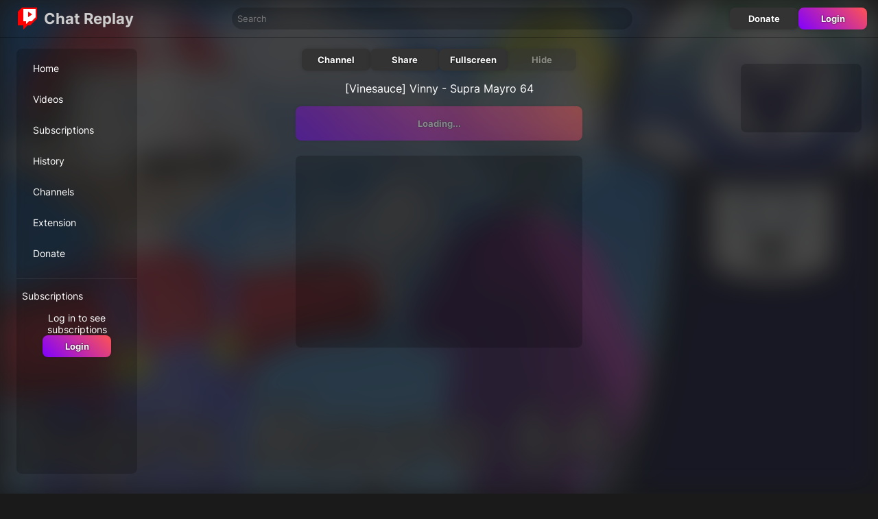

--- FILE ---
content_type: text/html
request_url: https://chatreplay.stream/videos/0SPuC0TTlos
body_size: 2385
content:
<!DOCTYPE html>
<html lang="en">
  <head>
    <meta charset="utf-8" />
    <meta name="viewport" content="width=device-width, initial-scale=1" />

    <link rel="preconnect" href="https://i.ytimg.com/" />
    <link rel="manifest" href="/manifest.json" />

    <link rel="icon" href="/favicon.png" />
    
		<link href="../_app/immutable/assets/BwTBaZAUOwhXMGV0.css" rel="stylesheet">
		<link href="../_app/immutable/assets/D8rlKakkW7n5DuOR.css" rel="stylesheet">
		<link href="../_app/immutable/assets/BOwtRlqe5YKwM7TD.css" rel="stylesheet">
		<link href="../_app/immutable/assets/BA5gQ04P0Li1NCKb.css" rel="stylesheet">
		<link href="../_app/immutable/assets/lE05iEZJ24X6PuRJ.css" rel="stylesheet">
		<link href="../_app/immutable/assets/DOXRXVreUJCcd484.css" rel="stylesheet">
		<link rel="preload" as="font" type="font/woff2" href="../_app/immutable/assets/inter-6.CuP57uCE.woff2" crossorigin><title>[Vinesauce] Vinny - Supra Mayro 64 - ChatReplay</title><!-- HEAD_svelte-k0h7c1_START --><meta name="description" content="Watch stream archive videos with chat replay."><link rel="canonical" href="https://chatreplay.stream/videos/0SPuC0TTlos"><meta property="og:url" content="https://chatreplay.stream/videos/0SPuC0TTlos"><meta property="og:type" content="website"><meta property="og:title" content="[Vinesauce] Vinny - Supra Mayro 64 - ChatReplay"><meta property="og:description" content="Watch stream archive videos with chat replay."><meta property="og:image" content="https://i.ytimg.com/vi/0SPuC0TTlos/mqdefault.jpg"><!-- HEAD_svelte-k0h7c1_END -->
  </head>
  <body>
    <div id="home">   <div id="top" class="c148b0jq"><div class="topbar-container kzddku"><div class="topbar kzddku"><div class="tb-left kzddku"><button class="custom menu-trigger kzddku" aria-label="Open menu" data-svelte-h="svelte-8ictuv"><svg height="24" viewBox="0 96 960 960" width="24"><path fill="#fff" d="M120 816v-60h720v60H120Zm0-210v-60h720v60H120Zm0-210v-60h720v60H120Z"></path></svg></button> <a class="logo-header kzddku" href="/" aria-label="Home page"><svg class="logo kzddku" width="32px" height="32px" viewBox="0 0 16 16"><g><path d="m 4,1 h 10 v 7 l -4,4 H 4 Z" class="logo-icon-background kzddku"></path><path d="M 4,0 1,3 v 10 h 4 v 3 l 3,-3 h 2 L 15,8 V 0 Z m 10,7 -3,3 H 9 L 7,12 V 10 H 5 V 1 h 9 z" class="logo-icon-color kzddku"></path><path d="m 8.5,3 3,2 -3,2 z" class="logo-icon-color kzddku"></path></g></svg> <div class="logo-text kzddku">Chat Replay</div></a></div> <div class="tb-middle kzddku"><input class="search kzddku" type="text" placeholder="Search" aria-label="Enter search text" value=""></div> <div class="tb-right kzddku"><a href="/donate" class="btn" data-svelte-h="svelte-dfu8g0">Donate</a> <a href="/login" data-sveltekit-reload class="btn gradient" data-svelte-h="svelte-1o1pn7b">Login</a></div></div> </div> <div class="padding c148b0jq"><div class="content c148b0jq"><div id="side-a" class="stick c148b0jq"><div id="inner-a" class="c148b0jq"><nav class="menu"><div class="section q074w1"><a href="/" class="q074w1"><div class="menu-item item q074w1">Home </div></a><a href="/videos" class="q074w1"><div class="menu-item item q074w1">Videos </div></a><a href="/subscriptions" class="q074w1"><div class="menu-item item q074w1">Subscriptions </div></a><a href="/history" class="q074w1"><div class="menu-item item q074w1">History </div></a><a href="/channels" class="q074w1"><div class="menu-item item q074w1">Channels </div></a><a href="/extension" class="q074w1"><div class="menu-item item q074w1">Extension </div></a><a href="/donate" class="q074w1"><div class="menu-item item q074w1">Donate </div></a></div> <div class="channels section q074w1"><div class="menu-channel q074w1" data-svelte-h="svelte-1k6nrta">Subscriptions</div> <div class="login-alert q074w1"><div data-svelte-h="svelte-wmie6t">Log in to see subscriptions</div> <a href="/login" data-sveltekit-reload class="btn gradient" data-svelte-h="svelte-etcpht">Login</a></div> </div> </nav></div></div> <div id="center" class="c148b0jq"> <div id="container"><img class="bg zpajwb" alt="" src="https://i.ytimg.com/vi/0SPuC0TTlos/mqdefault.jpg"> <div class="padding zpajwb"><div class="menu-container zpajwb"><div class="center zpajwb"><div class="buttons zpajwb"><a href="/channels/UC2_IYqb1Tc_8Azh7rByedPA" class="btn">Channel</a> <button data-svelte-h="svelte-56qhvs">Share</button> <button data-svelte-h="svelte-9qx5x4">Fullscreen</button> <button disabled>Hide</button></div> <div class="thumbnail zpajwb"><img class="thumbnail" src="https://i.ytimg.com/vi/0SPuC0TTlos/mqdefault.jpg" alt="" width="418" height="235"></div> <div class="title zpajwb">[Vinesauce] Vinny - Supra Mayro 64</div>  <div class="play zpajwb"><button class="gradient zpajwb" disabled>Loading...</button> </div>   <div class="container c2cs03y"><div id="_video_1" class="c2cs03y a c-o"></div>  </div> <div class="chapters c1399ej1"> </div></div></div></div> <div id="content" class="a-off zpajwb"><div id="player-holder" class="zpajwb"><iframe title="YouTube" allow="accelerometer; autoplay; clipboard-write; encrypted-media; gyroscope; picture-in-picture" src="https://www.youtube.com/embed/0SPuC0TTlos?fs=0&amp;playsinline=1&amp;modestbranding=1&amp;enablejsapi=1&amp;widgetid=1"></iframe></div> <div id="chat" class="c77z81a"> <iframe title="Chat" src="/chat/?v=2412111" frameborder="0" allowtransparency="true" class="c77z81a"></iframe> <div id="commentsContainer" hidden class="c77z81a"><div class="comments c1dy0crj"><div class="comments-header c1dy0crj">YouTube Comments
    <button class="custom header-button c1dy0crj" data-svelte-h="svelte-eny3o"><svg class="btnIcon c1dy0crj" viewBox="0 0 24 24"><g><path d="M12.7,12l6.6,6.6l-0.7,0.7L12,12.7l-6.6,6.6l-0.7-0.7l6.6-6.6L4.6,5.4l0.7-0.7l6.6,6.6l6.6-6.6l0.7,0.7L12.7,12z"></path></g></svg></button></div> <div class="comments-content c1dy0crj"> <div class="message c4pqxof" data-svelte-h="svelte-apthkl">No comments found</div>  </div> </div></div> <div class="container c2cs03y e" style="visibility: hidden;"><div id="_chat_1" class="c2cs03y a"></div> <div class="l c2cs03y"><div class="lf c2cs03y" style="width:0%">test</div></div> </div> </div> </div> <div class="toast-container c1fmd0hy"> </div> </div></div> <div id="side-b" class="c148b0jq"><div class="stick c148b0jq"><div class="container c2cs03y"><div id="_side_1" class="c2cs03y a"></div>  </div></div></div></div> <footer class="c148b0jq" data-svelte-h="svelte-qruq61"><a href="/privacy">Privacy</a> <span data-ccpa-link="1"></span> <div id="ncmp-consent-link"></div></footer></div>  </div>  <ins class="adsbygoogle"></ins> 
			
			<script>
				{
					__sveltekit_1pg730y = {
						base: new URL("..", location).pathname.slice(0, -1)
					};

					const element = document.currentScript.parentElement;

					const data = [{"type":"data","data":{misc:{mobile:false,bot:true,agent:"chrome",ak:"f8r86",ae:false},consent:false,user:null,channels:[],premium:{active:false,setup:false,email:void 0,expiration:new Date(0),createdAt:new Date(0)}},"uses":{}},null,{"type":"data","data":{position:0,video:{id:"0SPuC0TTlos",channelId:"UC2_IYqb1Tc_8Azh7rByedPA",channelName:"Vinesauce: The Full Sauce",title:"[Vinesauce] Vinny - Supra Mayro 64",duration:1959,publishedAt:"2023-05-22T23:08:03Z",createdAt:"2023-05-22T22:21:33Z"},autoplay:false},"uses":{"search_params":["t"],"params":["videoId"]}}];

					Promise.all([
						import("../_app/immutable/CqNYuOfeImVKj8ik.js"),
						import("../_app/immutable/CVKB2OA9aQpr2oTb.js")
					]).then(([kit, app]) => {
						kit.start(app, element, {
							node_ids: [0, 2, 15],
							data,
							form: null,
							error: null
						});
					});

					if ('serviceWorker' in navigator) {
						addEventListener('load', function () {
							navigator.serviceWorker.register('../service-worker.js');
						});
					}
				}
			</script>
		</div>
  <script defer src="https://static.cloudflareinsights.com/beacon.min.js/vcd15cbe7772f49c399c6a5babf22c1241717689176015" integrity="sha512-ZpsOmlRQV6y907TI0dKBHq9Md29nnaEIPlkf84rnaERnq6zvWvPUqr2ft8M1aS28oN72PdrCzSjY4U6VaAw1EQ==" data-cf-beacon='{"version":"2024.11.0","token":"40c3022247ce42a5a63b59150bdb3fe9","r":1,"server_timing":{"name":{"cfCacheStatus":true,"cfEdge":true,"cfExtPri":true,"cfL4":true,"cfOrigin":true,"cfSpeedBrain":true},"location_startswith":null}}' crossorigin="anonymous"></script>
</body>
</html>


--- FILE ---
content_type: text/css
request_url: https://chatreplay.stream/_app/immutable/assets/DOXRXVreUJCcd484.css
body_size: 195
content:
.replies.c1ibn056.c1ibn056{margin-left:20px}.toggleReplies.c1ibn056.c1ibn056{color:#aaa;cursor:pointer}.comment.c1ibn056.c1ibn056{margin:4px 10px;font-size:1.4rem}.comment-header.c1ibn056.c1ibn056{display:flex;align-items:center;overflow:hidden}.comment-thumbnail.c1ibn056.c1ibn056{padding:8px 8px 8px 0}.comment-thumbnail.c1ibn056 img.c1ibn056{width:32px;height:32px;border-radius:50%}.comment-content.c1ibn056.c1ibn056{margin-bottom:8px}.comment-author.c1ibn056.c1ibn056{font-weight:700}.comment-date.c1ibn056.c1ibn056{color:#aaa}.message.c4pqxof{text-align:center;margin:8px}.loadMoreBtn.c4pqxof{margin:8px 24px}.btnIcon.c1dy0crj{width:2rem;height:2rem;fill:currentColor}.header-button.c1dy0crj{position:absolute;right:1rem;width:3rem;height:3rem;display:flex;justify-content:center;align-items:center;border-radius:.4rem}.header-button.c1dy0crj:hover{cursor:pointer;background-color:#ffffff1a}.comments.c1dy0crj{display:flex;flex-direction:column;width:100%}.comments-header.c1dy0crj{display:flex;flex-shrink:0;align-items:center;justify-content:center;height:4rem;background-color:#ffffff08;border-bottom:1px solid rgba(255,255,255,.1);font-size:1.4rem;position:relative}.comments-content.c1dy0crj{overflow-y:auto;display:flex;flex-direction:column}#chat.c77z81a{border-left:1px solid var(--border-color);display:flex;flex-direction:column;position:relative;width:calc(34rem + var(--chat-size, 0px));overflow:hidden}iframe.c77z81a{flex:1 0 0}#edit-overlay.c77z81a{background:#f003;width:100%;height:100%;position:absolute;z-index:10}.handle.c77z81a{border-radius:6px;background:#888;color:#fff;text-align:center;border:1px solid #222;display:flex;justify-content:center;align-items:center}#drag-handle.c77z81a{width:35%;height:35px;position:absolute;top:6px;left:0;right:0;margin:0 auto;cursor:move}#drag-handle.c77z81a:after{content:"MOVE";opacity:.2}#resize-handle.c77z81a{position:absolute;bottom:5px;right:5px;height:50px;width:60px;cursor:nwse-resize}#resize-handle.c77z81a:after{content:"RESIZE";opacity:.2}#done-handle.c77z81a{position:absolute;top:50%;margin:auto;width:60px;height:60px;cursor:pointer;left:0;right:0}#done-handle.c77z81a:after{content:"SAVE";opacity:.2}#commentsContainer.c77z81a{flex:1 0 0;overflow:hidden;background-color:#222;display:flex}@media (orientation: landscape){:root[overlay] #chat.c77z81a{position:absolute;left:0;top:0;border-radius:4px;height:calc(100% - 150px)}}@media (orientation: landscape) and (max-height: 600px){#commentsContainer.c77z81a{position:absolute;top:0;width:100%;height:100%}}@media (orientation: portrait){#chat.c77z81a{flex-grow:1;border-left:unset!important;border-top:1px solid var(--border-color);width:unset!important;transform:none!important}}@media (orientation: portrait) and (max-height: 900px){#commentsContainer.c77z81a{position:absolute;top:0;width:100%;height:100%}}


--- FILE ---
content_type: application/javascript
request_url: https://chatreplay.stream/chat/assets/index-15ff5255.js
body_size: 17476
content:
var jn=Object.defineProperty;var Wn=(t,e,n)=>e in t?jn(t,e,{enumerable:!0,configurable:!0,writable:!0,value:n}):t[e]=n;var Ze=(t,e,n)=>(Wn(t,typeof e!="symbol"?e+"":e,n),n);(function(){const e=document.createElement("link").relList;if(e&&e.supports&&e.supports("modulepreload"))return;for(const o of document.querySelectorAll('link[rel="modulepreload"]'))s(o);new MutationObserver(o=>{for(const i of o)if(i.type==="childList")for(const l of i.addedNodes)l.tagName==="LINK"&&l.rel==="modulepreload"&&s(l)}).observe(document,{childList:!0,subtree:!0});function n(o){const i={};return o.integrity&&(i.integrity=o.integrity),o.referrerPolicy&&(i.referrerPolicy=o.referrerPolicy),o.crossOrigin==="use-credentials"?i.credentials="include":o.crossOrigin==="anonymous"?i.credentials="omit":i.credentials="same-origin",i}function s(o){if(o.ep)return;o.ep=!0;const i=n(o);fetch(o.href,i)}})();function M(){}const qn=t=>t;function cn(t){return t()}function Ft(){return Object.create(null)}function ne(t){t.forEach(cn)}function Ee(t){return typeof t=="function"}function q(t,e){return t!=t?e==e:t!==e||t&&typeof t=="object"||typeof t=="function"}let Ne;function De(t,e){return t===e?!0:(Ne||(Ne=document.createElement("a")),Ne.href=e,t===Ne.href)}function It(t){return t.split(",").map(e=>e.trim().split(" ").filter(Boolean))}function an(t,e){const n=It(t.srcset),s=It(e||"");return s.length===n.length&&s.every(([o,i],l)=>i===n[l][1]&&(De(n[l][0],o)||De(o,n[l][0])))}function xn(t){return Object.keys(t).length===0}function me(t,...e){if(t==null){for(const s of e)s(void 0);return M}const n=t.subscribe(...e);return n.unsubscribe?()=>n.unsubscribe():n}function Zn(t){let e;return me(t,n=>e=n)(),e}function E(t,e,n){t.$$.on_destroy.push(me(e,n))}function z(t,e,n){return t.set(n),e}const un=typeof window<"u";let Gn=un?()=>window.performance.now():()=>Date.now(),at=un?t=>requestAnimationFrame(t):M;const ye=new Set;function fn(t){ye.forEach(e=>{e.c(t)||(ye.delete(e),e.f())}),ye.size!==0&&at(fn)}function Kn(t){let e;return ye.size===0&&at(fn),{promise:new Promise(n=>{ye.add(e={c:t,f:n})}),abort(){ye.delete(e)}}}const Yn=typeof window<"u"?window:typeof globalThis<"u"?globalThis:global;function C(t,e){t.appendChild(e)}function dn(t){if(!t)return document;const e=t.getRootNode?t.getRootNode():t.ownerDocument;return e&&e.host?e:t.ownerDocument}function Jn(t){const e=k("style");return e.textContent="/* empty */",Xn(dn(t),e),e.sheet}function Xn(t,e){return C(t.head||t,e),e.sheet}function $(t,e,n){t.insertBefore(e,n||null)}function S(t){t.parentNode&&t.parentNode.removeChild(t)}function Re(t,e){for(let n=0;n<t.length;n+=1)t[n]&&t[n].d(e)}function k(t){return document.createElement(t)}function Q(t){return document.createTextNode(t)}function j(){return Q(" ")}function Be(){return Q("")}function W(t,e,n,s){return t.addEventListener(e,n,s),()=>t.removeEventListener(e,n,s)}function ut(t){return function(e){return e.stopPropagation(),t.call(this,e)}}function g(t,e,n){n==null?t.removeAttribute(e):t.getAttribute(e)!==n&&t.setAttribute(e,n)}function ft(t){return t===""?null:+t}function Qn(t){return Array.from(t.childNodes)}function ae(t,e){e=""+e,t.data!==e&&(t.data=e)}function ke(t,e){t.value=e??""}function ie(t,e,n){t.classList.toggle(e,!!n)}function mn(t,e,{bubbles:n=!1,cancelable:s=!1}={}){return new CustomEvent(t,{detail:e,bubbles:n,cancelable:s})}function Ot(t,e){return new t(e)}const ze=new Map;let Ve=0;function es(t){let e=5381,n=t.length;for(;n--;)e=(e<<5)-e^t.charCodeAt(n);return e>>>0}function ts(t,e){const n={stylesheet:Jn(e),rules:{}};return ze.set(t,n),n}function At(t,e,n,s,o,i,l,r=0){const c=16.666/s;let a=`{
`;for(let p=0;p<=1;p+=c){const y=e+(n-e)*i(p);a+=p*100+`%{${l(y,1-y)}}
`}const d=a+`100% {${l(n,1-n)}}
}`,m=`__svelte_${es(d)}_${r}`,b=dn(t),{stylesheet:u,rules:f}=ze.get(b)||ts(b,t);f[m]||(f[m]=!0,u.insertRule(`@keyframes ${m} ${d}`,u.cssRules.length));const h=t.style.animation||"";return t.style.animation=`${h?`${h}, `:""}${m} ${s}ms linear ${o}ms 1 both`,Ve+=1,m}function ns(t,e){const n=(t.style.animation||"").split(", "),s=n.filter(e?i=>i.indexOf(e)<0:i=>i.indexOf("__svelte")===-1),o=n.length-s.length;o&&(t.style.animation=s.join(", "),Ve-=o,Ve||ss())}function ss(){at(()=>{Ve||(ze.forEach(t=>{const{ownerNode:e}=t.stylesheet;e&&S(e)}),ze.clear())})}let $e;function Se(t){$e=t}function hn(){if(!$e)throw new Error("Function called outside component initialization");return $e}function os(t){hn().$$.after_update.push(t)}function is(){const t=hn();return(e,n,{cancelable:s=!1}={})=>{const o=t.$$.callbacks[e];if(o){const i=mn(e,n,{cancelable:s});return o.slice().forEach(l=>{l.call(t,i)}),!i.defaultPrevented}return!0}}function pn(t,e){const n=t.$$.callbacks[e.type];n&&n.slice().forEach(s=>s.call(this,e))}const ge=[],Ue=[];let we=[];const Lt=[],rs=Promise.resolve();let Xe=!1;function ls(){Xe||(Xe=!0,rs.then(gn))}function Ce(t){we.push(t)}const Ge=new Set;let he=0;function gn(){if(he!==0)return;const t=$e;do{try{for(;he<ge.length;){const e=ge[he];he++,Se(e),cs(e.$$)}}catch(e){throw ge.length=0,he=0,e}for(Se(null),ge.length=0,he=0;Ue.length;)Ue.pop()();for(let e=0;e<we.length;e+=1){const n=we[e];Ge.has(n)||(Ge.add(n),n())}we.length=0}while(ge.length);for(;Lt.length;)Lt.pop()();Xe=!1,Ge.clear(),Se(t)}function cs(t){if(t.fragment!==null){t.update(),ne(t.before_update);const e=t.dirty;t.dirty=[-1],t.fragment&&t.fragment.p(t.ctx,e),t.after_update.forEach(Ce)}}function as(t){const e=[],n=[];we.forEach(s=>t.indexOf(s)===-1?e.push(s):n.push(s)),n.forEach(s=>s()),we=e}let Me;function us(){return Me||(Me=Promise.resolve(),Me.then(()=>{Me=null})),Me}function Ke(t,e,n){t.dispatchEvent(mn(`${e?"intro":"outro"}${n}`))}const Le=new Set;let le;function ue(){le={r:0,c:[],p:le}}function fe(){le.r||ne(le.c),le=le.p}function F(t,e){t&&t.i&&(Le.delete(t),t.i(e))}function L(t,e,n,s){if(t&&t.o){if(Le.has(t))return;Le.add(t),le.c.push(()=>{Le.delete(t),s&&(n&&t.d(1),s())}),t.o(e)}else s&&s()}const fs={duration:0};function Ht(t,e,n,s){let i=e(t,n,{direction:"both"}),l=s?0:1,r=null,c=null,a=null,d;function m(){a&&ns(t,a)}function b(f,h){const p=f.b-l;return h*=Math.abs(p),{a:l,b:f.b,d:p,duration:h,start:f.start,end:f.start+h,group:f.group}}function u(f){const{delay:h=0,duration:p=300,easing:y=qn,tick:v=M,css:U}=i||fs,O={start:Gn()+h,b:f};f||(O.group=le,le.r+=1),"inert"in t&&(f?d!==void 0&&(t.inert=d):(d=t.inert,t.inert=!0)),r||c?c=O:(U&&(m(),a=At(t,l,f,p,h,y,U)),f&&v(0,1),r=b(O,p),Ce(()=>Ke(t,f,"start")),Kn(I=>{if(c&&I>c.start&&(r=b(c,p),c=null,Ke(t,r.b,"start"),U&&(m(),a=At(t,l,r.b,r.duration,0,y,i.css))),r){if(I>=r.end)v(l=r.b,1-l),Ke(t,r.b,"end"),c||(r.b?m():--r.group.r||ne(r.group.c)),r=null;else if(I>=r.start){const D=I-r.start;l=r.a+r.d*y(D/r.duration),v(l,1-l)}}return!!(r||c)}))}return{run(f){Ee(i)?us().then(()=>{i=i({direction:f?"in":"out"}),u(f)}):u(f)},end(){m(),r=c=null}}}function ce(t){return(t==null?void 0:t.length)!==void 0?t:Array.from(t)}function ds(t,e){L(t,1,1,()=>{e.delete(t.key)})}function ms(t,e,n,s,o,i,l,r,c,a,d,m){let b=t.length,u=i.length,f=b;const h={};for(;f--;)h[t[f].key]=f;const p=[],y=new Map,v=new Map,U=[];for(f=u;f--;){const A=m(o,i,f),x=n(A);let N=l.get(x);N?s&&U.push(()=>N.p(A,e)):(N=a(x,A),N.c()),y.set(x,p[f]=N),x in h&&v.set(x,Math.abs(f-h[x]))}const O=new Set,I=new Set;function D(A){F(A,1),A.m(r,d),l.set(A.key,A),d=A.first,u--}for(;b&&u;){const A=p[u-1],x=t[b-1],N=A.key,w=x.key;A===x?(d=A.first,b--,u--):y.has(w)?!l.has(N)||O.has(N)?D(A):I.has(w)?b--:v.get(N)>v.get(w)?(I.add(N),D(A)):(O.add(w),b--):(c(x,l),b--)}for(;b--;){const A=t[b];y.has(A.key)||c(A,l)}for(;u;)D(p[u-1]);return ne(U),p}function te(t){t&&t.c()}function J(t,e,n){const{fragment:s,after_update:o}=t.$$;s&&s.m(e,n),Ce(()=>{const i=t.$$.on_mount.map(cn).filter(Ee);t.$$.on_destroy?t.$$.on_destroy.push(...i):ne(i),t.$$.on_mount=[]}),o.forEach(Ce)}function X(t,e){const n=t.$$;n.fragment!==null&&(as(n.after_update),ne(n.on_destroy),n.fragment&&n.fragment.d(e),n.on_destroy=n.fragment=null,n.ctx=[])}function hs(t,e){t.$$.dirty[0]===-1&&(ge.push(t),ls(),t.$$.dirty.fill(0)),t.$$.dirty[e/31|0]|=1<<e%31}function G(t,e,n,s,o,i,l=null,r=[-1]){const c=$e;Se(t);const a=t.$$={fragment:null,ctx:[],props:i,update:M,not_equal:o,bound:Ft(),on_mount:[],on_destroy:[],on_disconnect:[],before_update:[],after_update:[],context:new Map(e.context||(c?c.$$.context:[])),callbacks:Ft(),dirty:r,skip_bound:!1,root:e.target||c.$$.root};l&&l(a.root);let d=!1;if(a.ctx=n?n(t,e.props||{},(m,b,...u)=>{const f=u.length?u[0]:b;return a.ctx&&o(a.ctx[m],a.ctx[m]=f)&&(!a.skip_bound&&a.bound[m]&&a.bound[m](f),d&&hs(t,m)),b}):[],a.update(),d=!0,ne(a.before_update),a.fragment=s?s(a.ctx):!1,e.target){if(e.hydrate){const m=Qn(e.target);a.fragment&&a.fragment.l(m),m.forEach(S)}else a.fragment&&a.fragment.c();e.intro&&F(t.$$.fragment),J(t,e.target,e.anchor),gn()}Se(c)}class K{constructor(){Ze(this,"$$");Ze(this,"$$set")}$destroy(){X(this,1),this.$destroy=M}$on(e,n){if(!Ee(n))return M;const s=this.$$.callbacks[e]||(this.$$.callbacks[e]=[]);return s.push(n),()=>{const o=s.indexOf(n);o!==-1&&s.splice(o,1)}}$set(e){this.$$set&&!xn(e)&&(this.$$.skip_bound=!0,this.$$set(e),this.$$.skip_bound=!1)}}const ps="4";typeof window<"u"&&(window.__svelte||(window.__svelte={v:new Set})).v.add(ps);const H={init:101,playerUpdate:102,darkMode:103,registerButton:104,registerOverlay:105,registerSettingsButton:106,headlessMode:107,reflow:108,ready:201,unload:202,seek:203,getTime:204,buttonPressed:205,darkModeNotify:206,overlayModeNotify:207,leftModeNotify:208,chatSizeNotify:209,settingsButtonPressed:210,topModeNotify:211,overlayEditNotify:212},Fe={request:0,response:1};class gs{constructor(e,n){this.listeners=new Map,this.handlers=new Map,this.targetWindow=e,this.clientName=n,this.currentId=0,this.sig="wm",this.listenerFunc=this.receiveMessage.bind(this),window.addEventListener("message",this.listenerFunc)}addHandler(e,n){this.handlers.set(e,n)}async receiveMessage(e){if(e.source!==this.targetWindow)return;const n=e.data;if(n.s!=this.sig)return;const s=n.id,o=n.type,i=n.comm,l=n.data;if(o===Fe.request){const r=this.handlers.get(i);if(!r)return;const c=await r(l),a=this.getMessage(s,Fe.response,i,c);this.targetWindow.postMessage(a,"*")}else if(o===Fe.response){const r=this.listeners.get(s);if(!r)return;r(l),this.listeners.delete(s)}}send(e,n){const s=++this.currentId,o=new Promise(l=>{this.listeners.set(s,l)}),i=this.getMessage(s,Fe.request,e,n);return this.targetWindow.postMessage(i,"*"),o}getMessage(e,n,s,o){return{s:this.sig,id:e,cId:this.clientName,type:n,comm:s,data:o}}destroy(){this.targetWindow=void 0,window.removeEventListener("message",this.listenerFunc)}}const P=new gs(window.opener||window.parent,"chat");function Pt(t){const e=t<0;e&&(t*=-1);const n=new Date(t*1e3),s=n.getUTCHours(),o=n.getUTCMinutes(),i=n.getSeconds();let l="";return e&&(l+="-"),s&&(l+=String(s)+":"),l+=String(o).padStart(s?2:1,"0")+":"+String(i).padStart(2,"0"),l}function _s(t){return t.replace(/[-[\]{}()*+?.,\\^$|#\s]/g,"\\$&")}let Qe=new Set,et=[],_n=!1;function bs(t){t=t.replace(/\s+/g," "),Qe.clear(),t.split(" ").forEach(e=>Qe.add(e.toLowerCase()))}function ys(t){if(!t){et=[];return}t=t.replace(/\s+/g," "),et=t.split(" ").map(e=>_s(e))}function ws(t){return Qe.has(t)}function vs(t){return et.some(e=>new RegExp(`(\\s|^|@)${e}([!.,:';?/]|\\s|$)`,"i").test(t.message))}function ks(t){_n=t}function tt(t){for(const e of t)e.hidden=ws(e.name)||vs(e),!e.hidden&&e.type&&e.type!="chatreplay_marker"&&(e.hidden=_n)}function Ms(t){let e,n=Pt(t[1])+"",s,o,i;return{c(){e=k("button"),s=Q(n),g(e,"class","message-timestamp"),g(e,"data-id",t[0]),g(e,"data-offset",t[1])},m(l,r){$(l,e,r),C(e,s),o||(i=[W(e,"click",t[2]),W(e,"contextmenu",Ts)],o=!0)},p(l,[r]){r&2&&n!==(n=Pt(l[1])+"")&&ae(s,n),r&1&&g(e,"data-id",l[0]),r&2&&g(e,"data-offset",l[1])},i:M,o:M,d(l){l&&S(e),o=!1,ne(i)}}}function Ss(t){const e=document.createElement("textarea");e.value=t,document.body.appendChild(e),e.select(),document.execCommand("copy"),document.body.removeChild(e)}function Ts(t){t.preventDefault();const e=t.target.getAttribute("data-id");return Ss(e),!1}function $s(t,e,n){let{commentId:s}=e,{offset:o}=e;const i=is();function l(r){const c=Number(r.target.getAttribute("data-offset"));i("offset",c)}return t.$$set=r=>{"commentId"in r&&n(0,s=r.commentId),"offset"in r&&n(1,o=r.offset)},[s,o,l]}class Cs extends K{constructor(e){super(),G(this,e,$s,Ms,q,{commentId:0,offset:1})}}class Es extends Map{constructor(){super()}load(e){for(const[n,s]of Object.entries(e))this.set(n,s)}}const He=new Es;function Bs(t){let e,n,s,o,i;return{c(){e=k("div"),n=k("img"),g(n,"alt",s=t[0].id),g(n,"title",t[1].title),De(n.src,o=t[2])||g(n,"src",o),an(n,i=t[3])||g(n,"srcset",i),g(e,"class","message-badge")},m(l,r){$(l,e,r),C(e,n)},p(l,r){r&1&&s!==(s=l[0].id)&&g(n,"alt",s)},d(l){l&&S(e)}}}function Ns(t){let e,n=!!t[1]&&Bs(t);return{c(){n&&n.c(),e=Be()},m(s,o){n&&n.m(s,o),$(s,e,o)},p(s,[o]){s[1]&&n.p(s,o)},i:M,o:M,d(s){s&&S(e),n&&n.d(s)}}}function Fs(t,e,n){let{badgeData:s}=e;const o=`${s.id}:${s.version}`,i=He.get(o),l=i==null?void 0:i.url.slice(0,-1),r=`${l}1`,c=`${l}1 1x, ${l}2 2x, ${l}3 4x`;return t.$$set=a=>{"badgeData"in a&&n(0,s=a.badgeData)},[s,i,r,c]}class Is extends K{constructor(e){super(),G(this,e,Fs,Ns,q,{badgeData:0})}}function Dt(t,e,n){const s=t.slice();return s[1]=e[n],s}function Rt(t){let e,n;return e=new Is({props:{badgeData:t[1]}}),{c(){te(e.$$.fragment)},m(s,o){J(e,s,o),n=!0},p(s,o){const i={};o&1&&(i.badgeData=s[1]),e.$set(i)},i(s){n||(F(e.$$.fragment,s),n=!0)},o(s){L(e.$$.fragment,s),n=!1},d(s){X(e,s)}}}function Os(t){let e,n,s=ce(t[0]||[]),o=[];for(let l=0;l<s.length;l+=1)o[l]=Rt(Dt(t,s,l));const i=l=>L(o[l],1,1,()=>{o[l]=null});return{c(){for(let l=0;l<o.length;l+=1)o[l].c();e=Be()},m(l,r){for(let c=0;c<o.length;c+=1)o[c]&&o[c].m(l,r);$(l,e,r),n=!0},p(l,[r]){if(r&1){s=ce(l[0]||[]);let c;for(c=0;c<s.length;c+=1){const a=Dt(l,s,c);o[c]?(o[c].p(a,r),F(o[c],1)):(o[c]=Rt(a),o[c].c(),F(o[c],1),o[c].m(e.parentNode,e))}for(ue(),c=s.length;c<o.length;c+=1)i(c);fe()}},i(l){if(!n){for(let r=0;r<s.length;r+=1)F(o[r]);n=!0}},o(l){o=o.filter(Boolean);for(let r=0;r<o.length;r+=1)L(o[r]);n=!1},d(l){l&&S(e),Re(o,l)}}}function As(t,e,n){let{badges:s}=e;return t.$$set=o=>{"badges"in o&&n(0,s=o.badges)},[s]}class Ls extends K{constructor(e){super(),G(this,e,As,Os,q,{badges:0})}}const zt=new Map,Vt=["#FF0000","#0000FF","#008000","#B22222","#FF7F50","#9ACD32","#FF4500","#2E8B57","#DAA520","#D2691E","#5F9EA0","#1E90FF","#FF69B4","#8A2BE2","#00FF7F"];function Hs(t){let e=zt.get(t);return e||(e=Math.floor(Math.random()*Vt.length),zt.set(t,e)),Vt[e]}function Ut(t,e,n){return"#"+((1<<24)+(t<<16)+(e<<8)+n).toString(16).slice(1)}function Ps(t){const e=/^#?([a-f\d])([a-f\d])([a-f\d])$/i;t=t.replace(e,function(s,o,i,l){return o+o+i+i+l+l});const n=/^#?([a-f\d]{2})([a-f\d]{2})([a-f\d]{2})$/i.exec(t);return n?[parseInt(n[1],16),parseInt(n[2],16),parseInt(n[3],16)]:null}function jt(t){return t=t.map(e=>(e/=255,e<=.03928?e/12.92:Math.pow((e+.055)/1.055,2.4))),.2126*t[0]+.7152*t[1]+.0722*t[2]}function Ie(t,e){const n=jt(t)+.05,s=jt(e)+.05;let o=n/s;return s>n&&(o=1/o),o}const Wt=new Map;function Ds(t){const e=Wt.get(t);if(e)return e;const n=[24,24,27],s=[255,255,255],o=Ps(t),i=o.every(u=>u<32);let l=[...o],r=i?[122,122,122]:[...o],c=Ie(n,r),a=Ie(s,l);for(;c<7;)r.forEach((u,f)=>u<255&&++r[f]),c=Ie(n,r);for(;a<8;)l.forEach((u,f)=>u>0&&--l[f]),a=Ie(s,l);const d=Ut(r[0],r[1],r[2]),m=Ut(l[0],l[1],l[2]),b=[d,m];return Wt.set(t,b),b}function Rs(t){let e;return{c(){e=k("span"),e.textContent=`(${t[0]})`,g(e,"class","intl-login")},m(n,s){$(n,e,s)},p:M,d(n){n&&S(e)}}}function zs(t){let e,n,s=t[4]&&Rs(t);return{c(){e=k("a"),n=k("span"),n.textContent=`${t[1]}`,s&&s.c(),g(n,"class","message-author"),g(e,"class","username"),g(e,"rel","noopener noreferrer"),g(e,"target","_blank"),g(e,"style",t[3]),g(e,"href",t[2])},m(o,i){$(o,e,i),C(e,n),s&&s.m(e,null)},p(o,[i]){o[4]&&s.p(o,i)},i:M,o:M,d(o){o&&S(e),s&&s.d()}}}function Vs(t){return!/^[\x00-\x7F]*$/.test(t)}function Us(t,e,n){let{comment:s}=e;const o=s.name||s.displayName.toLowerCase(),i=s.displayName,l=`https://twitch.tv/${o}`,r=s.color||Hs(s.displayName),c=Ds(r),a=`--color: ${r}; --dark-color: ${c[0]}; --light-color: ${c[1]}`,d=Vs(s.displayName);return t.$$set=m=>{"comment"in m&&n(5,s=m.comment)},[o,i,l,a,d,s]}class js extends K{constructor(e){super(),G(this,e,Us,zs,q,{comment:5})}}const qt=new Set,Ws="https://api.betterttv.net/3/cached/emotes/global",qs="https://api.betterttv.net/3/cached/users/twitch/",xs="https://api.betterttv.net/3/cached/frankerfacez/emotes/global",Zs="https://api.betterttv.net/3/cached/frankerfacez/users/twitch/",Gs="https://7tv.io/v3/emote-sets/global",Ks="https://7tv.io/v3/users/twitch/",Ys=/^https?:\/\//,V={TWITCH:0,BTTV:1,FFZ:2,STV:3},Js={[V.TWITCH]:"Twitch",[V.BTTV]:"BetterTTV",[V.FFZ]:"FrankerFaceZ",[V.STV]:"7TV"},oe={Skip:-1,Text:0,Emote:1,Url:2},bn=new Map([["w!","modifier-wide"],["h!","modifier-flip-horizontal"],["v!","modifier-flip-vertical"],["z!","modifier-zero-space"]]);class Xs{constructor(e){this.channelId=e,this.customEmotes=new Map}async init(){fetch(Ws).then(e=>e.ok&&e.json()).then(e=>{if(e)for(const n of e)this.customEmotes.set(n.code,{id:n.id,provider:V.BTTV})}),fetch(qs+this.channelId).then(e=>e.ok&&e.json()).then(e=>{if(e){for(const n of e.sharedEmotes)this.customEmotes.set(n.code,{id:n.id,provider:V.BTTV});for(const n of e.channelEmotes)this.customEmotes.set(n.code,{id:n.id,provider:V.BTTV})}}),fetch(xs).then(e=>e.ok&&e.json()).then(e=>{if(e)for(const n of e)this.customEmotes.set(n.code,{id:n.id,provider:V.FFZ,scales:Object.keys(n.images)})}),fetch(Zs+this.channelId).then(e=>e.ok&&e.json()).then(e=>{if(e)for(const n of e)this.customEmotes.set(n.code,{id:n.id,provider:V.FFZ,scales:Object.keys(n.images)})}),fetch(Gs).then(e=>e.ok&&e.json()).then(e=>{if(e)for(const n of e.emotes){const{data:s}=n;if(!s)continue;const o=s.host.files.filter(i=>i.format==="WEBP").map(i=>i.name.split(".")[0]);this.customEmotes.set(s.name,{id:s.id,provider:V.STV,scales:o})}}),fetch(Ks+this.channelId).then(e=>e.ok&&e.json()).then(e=>{var n;if(e)for(const s of(n=e.emote_set.emotes)!==null&&n!==void 0?n:[]){const{data:o}=s;if(!o)continue;const i=o.host.files.filter(l=>l.format==="WEBP").map(l=>l.name.split(".")[0]);this.customEmotes.set(s.name||o.name,{id:o.id,provider:V.STV,scales:i})}})}parseBadges(e){const n=[];if(!e)return n;const s=e.split(",");for(const o of s){const i=o.split("/");n.push({id:i[0],version:i[1]})}return n}parseEmoticons(e){const n=new Map;if(!e)return n;const s=e.split("/");for(const o of s){const i=o.split(":"),l=i[0];for(const r of i[1].split(",")){const c=r.split("-");n.set(Number(c[0]),l)}}return n}parseFragments(e,n){const s=[],o=this.parseEmoticons(n);let i=0;const l=e.split(" ");for(const c of l){const a={type:oe.Text,text:c},d=o.get(i),m=this.customEmotes.get(c);if(d||m){a.type=oe.Emote,a.emoticon=m||{id:d,provider:V.TWITCH};const u=s[s.length-1];(u==null?void 0:u.type)===oe.Text&&bn.has(u.text)&&(a.modifier=u.text,u.type=oe.Skip),s.push(a),i+=c.length+1;continue}if(Ys.test(c)){a.type=oe.Url,s.push(a),i+=c.length+1;continue}s.push(a),i+=c.length+1}const r=[];for(const c of s){if(r.length===0){r.push(c);continue}c.type===oe.Text&&r[r.length-1].type===oe.Text?r[r.length-1].text+=" "+c.text:r.push(c)}return r}}function Qs(t){let e,n=t[0].text+"",s;return{c(){e=k("span"),s=Q(n)},m(o,i){$(o,e,i),C(e,s)},p(o,i){i&1&&n!==(n=o[0].text+"")&&ae(s,n)},d(o){o&&S(e)}}}function eo(t){let e,n,s,o,i,l,r;return{c(){e=k("div"),n=k("img"),g(n,"alt",s=t[0].text),g(n,"title",t[1]),De(n.src,o=t[5])||g(n,"src",o),an(n,i=t[6])||g(n,"srcset",i),g(e,"class","message-emote "+t[4]),ie(e,"emote-custom",t[3])},m(c,a){$(c,e,a),C(e,n),l||(r=W(n,"error",t[7]),l=!0)},p(c,a){a&1&&s!==(s=c[0].text)&&g(n,"alt",s),a&2&&g(n,"title",c[1])},d(c){c&&S(e),l=!1,r()}}}function to(t){let e;function n(i,l){return i[2]?Qs:eo}let s=n(t),o=s(t);return{c(){o.c(),e=Be()},m(i,l){o.m(i,l),$(i,e,l)},p(i,[l]){s===(s=n(i))&&o?o.p(i,l):(o.d(1),o=s(i),o&&(o.c(),o.m(e.parentNode,e)))},i:M,o:M,d(i){i&&S(e),o.d(i)}}}function no(t,e,n){let{emoticonFragment:s}=e;const o=s.emoticon,i=o.provider!==V.TWITCH,l=bn.get(s.modifier)||"";function r(h=1){const{id:p,provider:y}=o;switch(y){case V.TWITCH:return`https://static-cdn.jtvnw.net/emoticons/v2/${p}/default/dark/${h}.0`;case V.BTTV:return`https://cdn.betterttv.net/emote/${p}/${h}x`;case V.FFZ:return`https://cdn.betterttv.net/frankerfacez_emote/${p}/${h}`;case V.STV:return`https://cdn.7tv.app/emote/${p}/${h}x.webp`}}function c(){switch(o.provider){case V.TWITCH:case V.BTTV:return`${r()} 1x, ${r(2)} 2x, ${r(3)} 4x`;default:const h=o.scales||["1x","2x","4x"];let p=`${r()} 1x`;return h.includes("2x")&&(p+=`, ${r(2)} 2x`),h.includes("4x")&&(p+=`, ${r(4)} 4x`),p}}const a=o.id,d=r(),m=c();let b=`${s.text}
${Js[o.provider]} Emote`;s.modifier&&(b+=`
Modifier: ${s.modifier}`);let u=qt.has(a);function f(){n(2,u=!0),qt.add(a)}return t.$$set=h=>{"emoticonFragment"in h&&n(0,s=h.emoticonFragment)},[s,b,u,i,l,d,m,f]}class so extends K{constructor(e){super(),G(this,e,no,to,q,{emoticonFragment:0})}}function xt(t,e,n){const s=t.slice();return s[2]=e[n],s}function oo(t){let e,n=t[2].text+"",s,o;return{c(){e=k("a"),s=Q(n),g(e,"rel","noopener noreferrer"),g(e,"target","_blank"),g(e,"href",o=t[2].text)},m(i,l){$(i,e,l),C(e,s)},p(i,l){l&1&&n!==(n=i[2].text+"")&&ae(s,n),l&1&&o!==(o=i[2].text)&&g(e,"href",o)},i:M,o:M,d(i){i&&S(e)}}}function io(t){let e,n;return e=new so({props:{emoticonFragment:t[2]}}),{c(){te(e.$$.fragment)},m(s,o){J(e,s,o),n=!0},p(s,o){const i={};o&1&&(i.emoticonFragment=s[2]),e.$set(i)},i(s){n||(F(e.$$.fragment,s),n=!0)},o(s){L(e.$$.fragment,s),n=!1},d(s){X(e,s)}}}function ro(t){let e=t[2].text+"",n;return{c(){n=Q(e)},m(s,o){$(s,n,o)},p(s,o){o&1&&e!==(e=s[2].text+"")&&ae(n,e)},i:M,o:M,d(s){s&&S(n)}}}function Zt(t){let e=" ",n,s,o,i,l,r=" ",c,a;const d=[ro,io,oo],m=[];function b(u,f){return u[2].type===oe.Text?0:u[2].type===oe.Emote?1:u[2].type===oe.Url?2:-1}return~(o=b(t))&&(i=m[o]=d[o](t)),{c(){n=Q(e),s=j(),i&&i.c(),l=j(),c=Q(r)},m(u,f){$(u,n,f),$(u,s,f),~o&&m[o].m(u,f),$(u,l,f),$(u,c,f),a=!0},p(u,f){let h=o;o=b(u),o===h?~o&&m[o].p(u,f):(i&&(ue(),L(m[h],1,1,()=>{m[h]=null}),fe()),~o?(i=m[o],i?i.p(u,f):(i=m[o]=d[o](u),i.c()),F(i,1),i.m(l.parentNode,l)):i=null)},i(u){a||(F(i),a=!0)},o(u){L(i),a=!1},d(u){u&&(S(n),S(s),S(l),S(c)),~o&&m[o].d(u)}}}function lo(t){let e,n,s,o=ce(t[0]),i=[];for(let r=0;r<o.length;r+=1)i[r]=Zt(xt(t,o,r));const l=r=>L(i[r],1,1,()=>{i[r]=null});return{c(){e=k("span"),n=k("span");for(let r=0;r<i.length;r+=1)i[r].c();g(e,"class","message-body"),ie(e,"message--highlighted",t[1]==="highlighted-message")},m(r,c){$(r,e,c),C(e,n);for(let a=0;a<i.length;a+=1)i[a]&&i[a].m(n,null);s=!0},p(r,[c]){if(c&1){o=ce(r[0]);let a;for(a=0;a<o.length;a+=1){const d=xt(r,o,a);i[a]?(i[a].p(d,c),F(i[a],1)):(i[a]=Zt(d),i[a].c(),F(i[a],1),i[a].m(n,null))}for(ue(),a=o.length;a<i.length;a+=1)l(a);fe()}(!s||c&2)&&ie(e,"message--highlighted",r[1]==="highlighted-message")},i(r){if(!s){for(let c=0;c<o.length;c+=1)F(i[c]);s=!0}},o(r){i=i.filter(Boolean);for(let c=0;c<i.length;c+=1)L(i[c]);s=!1},d(r){r&&S(e),Re(i,r)}}}function co(t,e,n){let{fragments:s}=e,{type:o}=e;return t.$$set=i=>{"fragments"in i&&n(0,s=i.fragments),"type"in i&&n(1,o=i.type)},[s,o]}class ao extends K{constructor(e){super(),G(this,e,co,lo,q,{fragments:0,type:1})}}const pe=[];function uo(t,e){return{subscribe:Y(t,e).subscribe}}function Y(t,e=M){let n;const s=new Set;function o(r){if(q(t,r)&&(t=r,n)){const c=!pe.length;for(const a of s)a[1](),pe.push(a,t);if(c){for(let a=0;a<pe.length;a+=2)pe[a][0](pe[a+1]);pe.length=0}}}function i(r){o(r(t))}function l(r,c=M){const a=[r,c];return s.add(a),s.size===1&&(n=e(o,i)||M),r(t),()=>{s.delete(a),s.size===0&&n&&(n(),n=null)}}return{set:o,update:i,subscribe:l}}function yn(t,e,n){const s=!Array.isArray(t),o=s?[t]:t;if(!o.every(Boolean))throw new Error("derived() expects stores as input, got a falsy value");const i=e.length<2;return uo(n,(l,r)=>{let c=!1;const a=[];let d=0,m=M;const b=()=>{if(d)return;m();const f=e(s?a[0]:a,l,r);i?l(f):m=Ee(f)?f:M},u=o.map((f,h)=>me(f,p=>{a[h]=p,d&=~(1<<h),c&&b()},()=>{d|=1<<h}));return c=!0,b(),function(){ne(u),m(),c=!1}})}const fo=!navigator.cookieEnabled,je=Y(!1),_e=Y(""),nt=Y(!1),We=Y(!1),ve=Y(!1),st=Y(!1),ot=Y([]),mo=yn(ot,t=>{const e=new Map;return t.forEach(n=>e.set(n.id,n.text)),e.entries()}),ho="cr_settings",T={showTimestamps:"showTimestamps",useDarkMode:"useDarkMode",overlayMode:"overlayMode",modifyOverlay:"modifyOverlay",overlayOpacity:"overlayOpacity",leftMode:"leftMode",topMode:"topMode",readableColors:"readableColors",fontSize:"fontSize",chatSize:"chatSize",smallHeader:"smallHeader",hideNotices:"hideNotices",emoteModifiers:"emoteModifiers",autoHideHeader:"autoHideHeader",userBlacklist:"userBlacklist",wordBlacklist:"wordBlacklist",customTiming:"customTiming"},wn=[{id:T.useDarkMode,type:"checkbox",label:"Dark mode",default:!0},{id:T.overlayMode,type:"checkbox",label:"Overlay mode",fpOnly:!0,default:!1},{id:T.modifyOverlay,type:"button",label:"Modify overlay",default:void 0,fpOnly:!0,text:"EDIT",hidden:T.overlayMode,onClick:()=>{P.send(H.overlayEditNotify),ve.set(!1)}},{id:T.overlayOpacity,type:"range",label:"Overlay opacity",fpOnly:!0,min:0,max:100,default:50,hidden:T.overlayMode},{id:T.leftMode,type:"checkbox",label:"Chat on the left (landscape)",fpOnly:!0,default:!1},{id:T.topMode,type:"checkbox",label:"Chat on the top (portrait)",fpOnly:!0,default:!1},{id:T.showTimestamps,type:"checkbox",label:"Show timestamps",default:!1},{id:T.smallHeader,type:"checkbox",label:"Small header",default:!1},{id:T.autoHideHeader,type:"checkbox",label:"Auto hide header",default:!1},{id:T.hideNotices,type:"checkbox",label:"Hide notices",default:!1},{id:T.emoteModifiers,type:"checkbox",label:"Emote modifiers",default:!0},{id:T.readableColors,type:"checkbox",label:"Readable colors",default:!0},{id:T.fontSize,type:"range",min:-1,max:4,label:"Font size",default:1,labels:{1:"Default"}},{id:T.chatSize,type:"range",min:-7,max:20,label:"Chat size",fpOnly:!0,default:0,labels:{0:"Default"}},{id:T.userBlacklist,type:"text",label:"User blacklist",default:"",placeholder:"Space separated list"},{id:T.wordBlacklist,type:"text",label:"Word blacklist",default:"",placeholder:"Space separated list"},{id:T.customTiming,type:"number",label:"Custom timing",default:0,min:-1e3,max:1e3,forceDefault:!0}],po=go(ho);function R(t){return po[t]}function Oe(t){return Zn(R(t))}function go(t){let e={};try{const s=localStorage.getItem(t);s&&(e=JSON.parse(s))}catch{}for(const s of Object.values(wn))(e[s.id]===void 0||s.forceDefault)&&s.type!="button"&&(e[s.id]=s.default);const n={};for(const[s,o]of Object.entries(e)){const{subscribe:i,set:l,update:r}=Y(o);n[s]={subscribe:i,set:c=>(e[s]=c,localStorage.setItem(t,JSON.stringify(e)),l(c)),update:r}}return n}function _o(t){let e,n,s,o,i,l,r,c,a,d,m,b;return s=new Cs({props:{commentId:t[0].id,offset:t[0].offset+t[1]}}),s.$on("offset",t[5]),l=new Ls({props:{badges:t[0].badgesList}}),r=new js({props:{comment:t[0]}}),d=new ao({props:{fragments:t[0].fragments,type:t[0].type}}),{c(){e=k("div"),n=k("div"),te(s.$$.fragment),o=j(),i=k("span"),te(l.$$.fragment),te(r.$$.fragment),c=k("span"),c.textContent=":",a=j(),te(d.$$.fragment),g(e,"class","message-layout"),e.hidden=m=t[0].hidden,ie(e,"message-notice",t[3])},m(u,f){$(u,e,f),C(e,n),J(s,n,null),C(n,o),C(n,i),J(l,i,null),J(r,n,null),C(n,c),C(n,a),J(d,n,null),b=!0},p(u,f){const h={};f&1&&(h.commentId=u[0].id),f&3&&(h.offset=u[0].offset+u[1]),s.$set(h);const p={};f&1&&(p.badges=u[0].badgesList),l.$set(p);const y={};f&1&&(y.comment=u[0]),r.$set(y);const v={};f&1&&(v.fragments=u[0].fragments),f&1&&(v.type=u[0].type),d.$set(v),(!b||f&1&&m!==(m=u[0].hidden))&&(e.hidden=m)},i(u){b||(F(s.$$.fragment,u),F(l.$$.fragment,u),F(r.$$.fragment,u),F(d.$$.fragment,u),b=!0)},o(u){L(s.$$.fragment,u),L(l.$$.fragment,u),L(r.$$.fragment,u),L(d.$$.fragment,u),b=!1},d(u){u&&S(e),X(s),X(l),X(r),X(d)}}}function bo(t){let e;return{c(){e=k("div"),g(e,"class","message-marker")},m(n,s){$(n,e,s)},p:M,i:M,o:M,d(n){n&&S(e)}}}function yo(t){let e,n,s,o;const i=[bo,_o],l=[];function r(c,a){return c[2]?0:1}return e=r(t),n=l[e]=i[e](t),{c(){n.c(),s=Be()},m(c,a){l[e].m(c,a),$(c,s,a),o=!0},p(c,[a]){n.p(c,a)},i(c){o||(F(n),o=!0)},o(c){L(n),o=!1},d(c){c&&S(s),l[e].d(c)}}}function wo(t,e,n){let s,{comment:o}=e;const l=o.displayName==="__chatreplay"&&o.type==="chatreplay_marker",r=o.type,c=R(T.customTiming);E(t,c,d=>n(1,s=d));function a(d){pn.call(this,t,d)}return t.$$set=d=>{"comment"in d&&n(0,o=d.comment)},[o,s,l,r,c,a]}class vo extends K{constructor(e){super(),G(this,e,wo,yo,q,{comment:0})}}function ko(t){const e=t-1;return e*e*e+1}function Gt(t,{delay:e=0,duration:n=400,easing:s=ko,axis:o="y"}={}){const i=getComputedStyle(t),l=+i.opacity,r=o==="y"?"height":"width",c=parseFloat(i[r]),a=o==="y"?["top","bottom"]:["left","right"],d=a.map(y=>`${y[0].toUpperCase()}${y.slice(1)}`),m=parseFloat(i[`padding${d[0]}`]),b=parseFloat(i[`padding${d[1]}`]),u=parseFloat(i[`margin${d[0]}`]),f=parseFloat(i[`margin${d[1]}`]),h=parseFloat(i[`border${d[0]}Width`]),p=parseFloat(i[`border${d[1]}Width`]);return{delay:e,duration:n,easing:s,css:y=>`overflow: hidden;opacity: ${Math.min(y*20,1)*l};${r}: ${y*c}px;padding-${a[0]}: ${y*m}px;padding-${a[1]}: ${y*b}px;margin-${a[0]}: ${y*u}px;margin-${a[1]}: ${y*f}px;border-${a[0]}-width: ${y*h}px;border-${a[1]}-width: ${y*p}px;`}}async function Mo(t){const e=await fetch(vn()+`/videos?videoId=${t}`);if(e.status>=500)throw new Error("Server unreachable");return e.status!==200?null:await e.json()}function vn(){return(new URLSearchParams(window.location.search).get("parent")||"")+"/api"}async function So(t){return new Promise(e=>setTimeout(e,t))}function To(t,e){const n=(e-Math.random()*(e*2))/100;return Math.round(t+t*n)}async function $o(t,e={},n=5e3){const s=[400,1e3,2e3,4e3,8e3,0];for(const o of s){let i=0;try{const l=new AbortController;i=setTimeout(()=>l.abort(),n),e.signal=l.signal;const r=await fetch(t,e);if(r.status>=500)throw r;return r}catch(l){if(!o)throw l;await So(To(o,20))}finally{clearTimeout(i)}}throw new Error("fetch failed")}class Co{constructor(e){this.id=e.id,this.offset=e.offset,this.displayName=e.displayName,this.name=e.name||this.displayName.toLowerCase(),this.color=e.color,this.badges=e.badges,this.emotes=e.emotes,this.type=e.type,this.message=e.message}}const it=Y(""),rt=Y("");let qe;it.subscribe(t=>{t&&(qe=new Xs(t),qe.init())});const lt=Y(-1),dt=Y(-1),kn=yn(lt,t=>t===1),be=Y(!0),mt=Y([]),Eo=vn(),xe="",de=[],Z={min:-1,max:-1,cursor:xe},Bo=200,No=2e3,Fo=200;let Ae=0,Ye=!1,Mn=0,ht=0,se=[],Sn=!0,Tn="",ct=0;$n(be,t=>Sn=t);$n(rt,t=>Tn=t);R(T.customTiming).subscribe(t=>{ct=t,ht=Mn-ct,Pe(!0)});function $n(t,e){t.subscribe(e)}function Pe(t=!1){const e=ht;if(Lo(e))return;const n=se[se.length-1],s=de.indexOf(n);if(n&&s!==-1&&n.offset<e&&!t){const i=[];let l=s;for(;;){const r=de[++l];if(!r||r.offset>e)break;i.push(r)}if(i.length===0)return;Kt(i),tt(i),se.push(...i)}else{const i=de.filter(l=>l.offset<e);Kt(i),tt(i),se.length=0,se.push(...i)}const o=Sn?150:1500;se.length>o+Fo&&(En(se,o),be.set(!0)),mt.set(se)}function Je(){tt(se),mt.set(se)}async function Io(){const t=await P.send(H.getTime);dt.set(t)}kn.subscribe(t=>{if(t){if(Ae)return;Ae=setInterval(Io,Bo)}else clearInterval(Ae),Ae=0});dt.subscribe(async t=>{if(t!==-1){if(Mn=t,t-=ct,ht=t,Pe(),Oo(t)){await Po(Z.cursor),Pe();return}if(Ao(t)||Ho()){await Do(Math.floor(t)),Pe();return}}});function Oo(t){return Cn()&&Z.max-2<t&&t<Z.max}function Ao(t){return t<Z.min||t>Z.max&&Cn()}function Lo(t){return t<Z.min||t>Z.max}function Cn(){return Z.cursor!==xe}function Ho(){return Z.min===-1&&Z.max===-1}async function Po(t){const e=await Nn({cursor:t});if(!e)return;const n=Bn(e.comments),s=n[n.length-1];Z.max=Math.max(Z.max,s==null?void 0:s.offset),Z.cursor=e.next??xe,de.push(...n),En(de,No)}function En(t,e){const n=t.length-e;n<0||t.splice(0,n)}async function Do(t){const e=await Nn({offset:t});if(!e)return;const n=Bn(e.comments),s=n[0],o=n[n.length-1];Z.min=Math.min(t,s==null?void 0:s.offset)||Number.MIN_SAFE_INTEGER,Z.max=(o==null?void 0:o.offset)||Number.MAX_SAFE_INTEGER,Z.cursor=e.next??xe,de.length=0,de.push(...n)}function Bn(t){return t.map(n=>new Co(n))}function Kt(t){for(const e of t)e.badges&&!e.badgesList&&(e.badgesList=qe.parseBadges(e.badges)),e.fragments||(e.fragments=qe.parseFragments(e.message,e.emotes))}async function Nn(t){if(Ye)return;Ye=!0;let e;try{e=await Ro(t)}catch(n){throw nt.set(!0),n}finally{Ye=!1}return nt.set(!1),e}async function Ro(t){const n=`${Eo}/videos/${Tn}/comments?`+new URLSearchParams(t).toString();return await(await $o(n)).json()}function zo(t){let e,n,s,o;return{c(){e=k("input"),g(e,"id",n=t[0].id),g(e,"type","checkbox")},m(i,l){$(i,e,l),e.checked=t[2],s||(o=W(e,"change",t[3]),s=!0)},p(i,[l]){l&1&&n!==(n=i[0].id)&&g(e,"id",n),l&4&&(e.checked=i[2])},i:M,o:M,d(i){i&&S(e),s=!1,o()}}}function Vo(t,e,n){let s,o=M,i=()=>(o(),o=me(r,a=>n(2,s=a)),r);t.$$.on_destroy.push(()=>o());let{config:l}=e,{store:r}=e;i();function c(){s=this.checked,r.set(s)}return t.$$set=a=>{"config"in a&&n(0,l=a.config),"store"in a&&i(n(1,r=a.store))},[l,r,s,c]}class Uo extends K{constructor(e){super(),G(this,e,Vo,zo,q,{config:0,store:1})}}function jo(t){let e,n,s,o,i,l;return{c(){e=k("input"),g(e,"id",n=t[0].id),g(e,"type","number"),g(e,"min",s=t[0].min),g(e,"max",o=t[0].max)},m(r,c){$(r,e,c),ke(e,t[2]),i||(l=W(e,"input",t[3]),i=!0)},p(r,[c]){c&1&&n!==(n=r[0].id)&&g(e,"id",n),c&1&&s!==(s=r[0].min)&&g(e,"min",s),c&1&&o!==(o=r[0].max)&&g(e,"max",o),c&4&&ft(e.value)!==r[2]&&ke(e,r[2])},i:M,o:M,d(r){r&&S(e),i=!1,l()}}}function Wo(t,e,n){let s,o=M,i=()=>(o(),o=me(r,a=>n(2,s=a)),r);t.$$.on_destroy.push(()=>o());let{config:l}=e,{store:r}=e;i();function c(){s=ft(this.value),r.set(s)}return t.$$set=a=>{"config"in a&&n(0,l=a.config),"store"in a&&i(n(1,r=a.store))},[l,r,s,c]}class qo extends K{constructor(e){super(),G(this,e,Wo,jo,q,{config:0,store:1})}}function xo(t){var b;let e,n,s=(((b=t[0].labels)==null?void 0:b[t[2]])||t[2])+"",o,i,l,r,c,a,d,m;return{c(){e=k("div"),n=k("div"),o=Q(s),i=j(),l=k("input"),g(l,"id",r=t[0].id),g(l,"type","range"),g(l,"min",c=t[0].min),g(l,"max",a=t[0].max)},m(u,f){$(u,e,f),C(e,n),C(n,o),C(e,i),C(e,l),ke(l,t[2]),d||(m=[W(l,"change",t[4]),W(l,"input",t[4]),W(l,"change",t[3])],d=!0)},p(u,[f]){var h;f&5&&s!==(s=(((h=u[0].labels)==null?void 0:h[u[2]])||u[2])+"")&&ae(o,s),f&1&&r!==(r=u[0].id)&&g(l,"id",r),f&1&&c!==(c=u[0].min)&&g(l,"min",c),f&1&&a!==(a=u[0].max)&&g(l,"max",a),f&4&&ke(l,u[2])},i:M,o:M,d(u){u&&S(e),d=!1,ne(m)}}}function Zo(t,e,n){let s,o=M,i=()=>(o(),o=me(r,m=>n(5,s=m)),r);t.$$.on_destroy.push(()=>o());let{config:l}=e,{store:r}=e;i();let c=s;function a(){z(r,s=c,s)}function d(){c=ft(this.value),n(2,c)}return t.$$set=m=>{"config"in m&&n(0,l=m.config),"store"in m&&i(n(1,r=m.store))},[l,r,c,a,d]}class Go extends K{constructor(e){super(),G(this,e,Zo,xo,q,{config:0,store:1})}}function Ko(t){let e,n,s,o,i;return{c(){e=k("input"),g(e,"type","text"),g(e,"id",n=t[0].id),g(e,"placeholder",s=t[0].placeholder)},m(l,r){$(l,e,r),ke(e,t[2]),o||(i=[W(e,"input",t[4]),W(e,"change",t[3])],o=!0)},p(l,[r]){r&1&&n!==(n=l[0].id)&&g(e,"id",n),r&1&&s!==(s=l[0].placeholder)&&g(e,"placeholder",s),r&4&&e.value!==l[2]&&ke(e,l[2])},i:M,o:M,d(l){l&&S(e),o=!1,ne(i)}}}function Yo(t,e,n){let s,o=M,i=()=>(o(),o=me(r,m=>n(5,s=m)),r);t.$$.on_destroy.push(()=>o());let{config:l}=e,{store:r}=e;i();let c=s;function a(){z(r,s=c,s)}function d(){c=this.value,n(2,c)}return t.$$set=m=>{"config"in m&&n(0,l=m.config),"store"in m&&i(n(1,r=m.store))},[l,r,c,a,d]}class Jo extends K{constructor(e){super(),G(this,e,Yo,Ko,q,{config:0,store:1})}}function Xo(t){let e,n,s,o,i;return{c(){e=k("input"),g(e,"id",n=t[0].id),g(e,"type","button"),e.value=s=t[0].text},m(l,r){$(l,e,r),o||(i=W(e,"click",ut(function(){Ee(t[0].onClick)&&t[0].onClick.apply(this,arguments)})),o=!0)},p(l,[r]){t=l,r&1&&n!==(n=t[0].id)&&g(e,"id",n),r&1&&s!==(s=t[0].text)&&(e.value=s)},i:M,o:M,d(l){l&&S(e),o=!1,i()}}}function Qo(t,e,n){let{config:s}=e;return t.$$set=o=>{"config"in o&&n(0,s=o.config)},[s]}class ei extends K{constructor(e){super(),G(this,e,Qo,Xo,q,{config:0})}}function Yt(t){let e;return{c(){e=Q("*")},m(n,s){$(n,e,s)},d(n){n&&S(e)}}}function ti(t){let e,n,s=t[0].label+"",o,i,l,r,c,a,d=t[0].fpOnly&&!t[2]&&Yt();var m=t[3];function b(u,f){return{props:{config:u[0],store:u[4]}}}return m&&(r=Ot(m,b(t))),{c(){e=k("div"),n=k("label"),o=Q(s),d&&d.c(),l=j(),r&&te(r.$$.fragment),g(n,"for",i=t[0].id),g(e,"class","settings-list-item"),e.hidden=c=t[1]===!1},m(u,f){$(u,e,f),C(e,n),C(n,o),d&&d.m(n,null),C(e,l),r&&J(r,e,null),a=!0},p(u,[f]){if((!a||f&1)&&s!==(s=u[0].label+"")&&ae(o,s),u[0].fpOnly&&!u[2]?d||(d=Yt(),d.c(),d.m(n,null)):d&&(d.d(1),d=null),(!a||f&1&&i!==(i=u[0].id))&&g(n,"for",i),m!==(m=u[3])){if(r){ue();const h=r;L(h.$$.fragment,1,0,()=>{X(h,1)}),fe()}m?(r=Ot(m,b(u)),te(r.$$.fragment),F(r.$$.fragment,1),J(r,e,null)):r=null}else if(m){const h={};f&1&&(h.config=u[0]),r.$set(h)}(!a||f&2&&c!==(c=u[1]===!1))&&(e.hidden=c)},i(u){a||(r&&F(r.$$.fragment,u),a=!0)},o(u){r&&L(r.$$.fragment,u),a=!1},d(u){u&&S(e),d&&d.d(),r&&X(r)}}}function ni(t,e,n){let s,o;E(t,We,d=>n(2,o=d));const i={checkbox:Uo,number:qo,range:Go,text:Jo,button:ei};let{config:l}=e;const r=i[l.type],c=R(l.id),a=R(l.hidden);return E(t,a,d=>n(1,s=d)),t.$$set=d=>{"config"in d&&n(0,l=d.config)},[l,s,o,r,c,a]}class si extends K{constructor(e){super(),G(this,e,ni,ti,q,{config:0})}}function oi(t,e,n){const s=t.slice();return s[5]=e[n],s}function Jt(t,e,n){const s=t.slice();return s[8]=e[n][0],s[9]=e[n][1],s}function Xt(t){let e,n=t[9]+"",s,o,i,l;return{c(){e=k("button"),s=Q(n),g(e,"data-id",o=t[8])},m(r,c){$(r,e,c),C(e,s),i||(l=W(e,"click",t[2]),i=!0)},p(r,c){c&1&&n!==(n=r[9]+"")&&ae(s,n),c&1&&o!==(o=r[8])&&g(e,"data-id",o)},d(r){r&&S(e),i=!1,l()}}}function ii(t){let e,n;return e=new si({props:{config:t[5]}}),{c(){te(e.$$.fragment)},m(s,o){J(e,s,o),n=!0},p:M,i(s){n||(F(e.$$.fragment,s),n=!0)},o(s){L(e.$$.fragment,s),n=!1},d(s){X(e,s)}}}function Qt(t){let e,n,s;return{c(){e=k("br"),n=j(),s=k("div"),s.innerHTML='*Only available at <a target="_blank" href="https://chatreplay.stream/">chatreplay.stream</a>'},m(o,i){$(o,e,i),$(o,n,i),$(o,s,i)},d(o){o&&(S(e),S(n),S(s))}}}function ri(t){let e,n,s;return{c(){e=k("br"),n=j(),s=k("div"),s.textContent="Settings won't be saved because cookies are disabled."},m(o,i){$(o,e,i),$(o,n,i),$(o,s,i)},d(o){o&&(S(e),S(n),S(s))}}}function li(t){let e,n,s,o,i,l,r,c,a,d=ce(t[0]),m=[];for(let p=0;p<d.length;p+=1)m[p]=Xt(Jt(t,d,p));let b=ce(wn),u=[];for(let p=0;p<b.length;p+=1)u[p]=ii(oi(t,b,p));let f=!t[1]&&Qt(),h=fo&&ri();return{c(){e=k("div"),n=k("div"),s=k("div");for(let p=0;p<m.length;p+=1)m[p].c();o=j();for(let p=0;p<u.length;p+=1)u[p].c();i=j(),f&&f.c(),l=j(),h&&h.c(),g(s,"class","settings-buttons"),g(n,"id","settings-list"),g(e,"id","settings-container")},m(p,y){$(p,e,y),C(e,n),C(n,s);for(let v=0;v<m.length;v+=1)m[v]&&m[v].m(s,null);C(n,o);for(let v=0;v<u.length;v+=1)u[v]&&u[v].m(n,null);C(n,i),f&&f.m(n,null),C(n,l),h&&h.m(n,null),r=!0,c||(a=W(e,"click",ut(t[3])),c=!0)},p(p,[y]){if(y&5){d=ce(p[0]);let v;for(v=0;v<d.length;v+=1){const U=Jt(p,d,v);m[v]?m[v].p(U,y):(m[v]=Xt(U),m[v].c(),m[v].m(s,null))}for(;v<m.length;v+=1)m[v].d(1);m.length=d.length}p[1]?f&&(f.d(1),f=null):f||(f=Qt(),f.c(),f.m(n,l))},i(p){if(!r){for(let y=0;y<b.length;y+=1)F(u[y]);r=!0}},o(p){u=u.filter(Boolean);for(let y=0;y<u.length;y+=1)L(u[y]);r=!1},d(p){p&&S(e),Re(m,p),Re(u,p),f&&f.d(),h&&h.d(),c=!1,a()}}}function ci(t,e,n){let s,o,i;E(t,ve,c=>n(4,s=c)),E(t,mo,c=>n(0,o=c)),E(t,We,c=>n(1,i=c));function l(c){const d=c.target.getAttribute("data-id");P.send(H.settingsButtonPressed,d),z(ve,s=!1,s)}function r(c){pn.call(this,t,c)}return[o,i,l,r]}class ai extends K{constructor(e){super(),G(this,e,ci,li,q,{})}}const{document:ui}=Yn;function en(t,e,n){const s=t.slice();return s[54]=e[n],s}function tn(t){let e,n,s;return{c(){e=k("button"),e.innerHTML='<svg class="btnIcon"><g><path d="M4 16V4H2v12h2zM13 15l-1.5-1.5L14 11H6V9h8l-2.5-2.5L13 5l5 5-5 5z"></path></g></svg>',g(e,"class","header-button sec")},m(o,i){$(o,e,i),n||(s=W(e,"click",t[29]),n=!0)},p:M,d(o){o&&S(e),n=!1,s()}}}function nn(t){let e,n;return e=new ai({}),{c(){te(e.$$.fragment)},m(s,o){J(e,s,o),n=!0},i(s){n||(F(e.$$.fragment,s),n=!0)},o(s){L(e.$$.fragment,s),n=!1},d(s){X(e,s)}}}function sn(t){let e,n;return{c(){e=k("div"),n=Q(t[9]),g(e,"class","error message-notice")},m(s,o){$(s,e,o),C(e,n)},p(s,o){o[0]&512&&ae(n,s[9])},d(s){s&&S(e)}}}function on(t,e){let n,s,o;return s=new vo({props:{comment:e[54]}}),s.$on("offset",e[28]),{key:t,first:null,c(){n=Be(),te(s.$$.fragment),this.first=n},m(i,l){$(i,n,l),J(s,i,l),o=!0},p(i,l){e=i;const r={};l[0]&1024&&(r.comment=e[54]),s.$set(r)},i(i){o||(F(s.$$.fragment,i),o=!0)},o(i){L(s.$$.fragment,i),o=!1},d(i){i&&S(n),X(s,i)}}}function rn(t){let e,n,s,o,i;return{c(){e=k("button"),e.textContent="Resume auto scroll",g(e,"class","resume-scroll")},m(l,r){$(l,e,r),s=!0,o||(i=W(e,"click",t[46]),o=!0)},p:M,i(l){s||(l&&Ce(()=>{s&&(n||(n=Ht(e,Gt,{},!0)),n.run(1))}),s=!0)},o(l){l&&(n||(n=Ht(e,Gt,{},!1)),n.run(0)),s=!1},d(l){l&&S(e),l&&n&&n.end(),o=!1,i()}}}function fi(t){let e,n,s,o,i,l,r,c,a,d,m,b,u,f=[],h=new Map,p,y,v,U,O=t[7]&&tn(t),I=t[3]&&nn(),D=t[9]&&sn(t),A=ce(t[10]);const x=w=>w[54].id;for(let w=0;w<A.length;w+=1){let B=en(t,A,w),ee=x(B);h.set(ee,f[w]=on(ee,B))}let N=!t[4]&&!t[0]&&rn(t);return{c(){e=j(),n=k("div"),s=k("div"),o=k("div"),o.textContent="CHAT REPLAY",i=j(),O&&O.c(),l=j(),r=k("button"),r.innerHTML='<svg class="btnIcon" viewBox="0 0 20 20"><g><path d="M10 8a2 2 0 100 4 2 2 0 000-4z"></path><path d="M9 2h2a2.01 2.01 0 001.235 1.855l.53.22a2.01 2.01 0 002.185-.439l1.414 1.414a2.01 2.01 0 00-.439 2.185l.22.53A2.01 2.01 0 0018 9v2a2.01 2.01 0 00-1.855 1.235l-.22.53a2.01 2.01 0 00.44 2.185l-1.415 1.414a2.01 2.01 0 00-2.184-.439l-.531.22A2.01 2.01 0 0011 18H9a2.01 2.01 0 00-1.235-1.854l-.53-.22a2.009 2.009 0 00-2.185.438L3.636 14.95a2.009 2.009 0 00.438-2.184l-.22-.531A2.01 2.01 0 002 11V9c.809 0 1.545-.487 1.854-1.235l.22-.53a2.009 2.009 0 00-.438-2.185L5.05 3.636a2.01 2.01 0 002.185.438l.53-.22A2.01 2.01 0 009 2zm-4 8l1.464 3.536L10 15l3.535-1.464L15 10l-1.465-3.536L10 5 6.464 6.464 5 10z"></path></g></svg>',c=j(),I&&I.c(),a=j(),d=k("div"),m=k("div"),D&&D.c(),b=j(),u=k("div");for(let w=0;w<f.length;w+=1)f[w].c();p=j(),N&&N.c(),g(o,"id","chat-header-title"),g(r,"class","header-button"),ie(r,"connection-lost",t[8]),ie(r,"red-dot",Te>t[2]),g(s,"id","chat-header"),ie(s,"hide",t[5]&&t[6]||t[0]),g(u,"id","messages"),g(m,"id","chat-content"),g(d,"id","chat"),g(n,"id","chat-container")},m(w,B){$(w,e,B),$(w,n,B),C(n,s),C(s,o),C(s,i),O&&O.m(s,null),C(s,l),C(s,r),C(s,c),I&&I.m(s,null),C(n,a),C(n,d),C(d,m),D&&D.m(m,null),C(m,b),C(m,u);for(let ee=0;ee<f.length;ee+=1)f[ee]&&f[ee].m(u,null);C(d,p),N&&N.m(d,null),t[47](d),y=!0,v||(U=[W(ui.body,"click",t[30]),W(r,"click",ut(t[11])),W(d,"scroll",t[27])],v=!0)},p(w,B){w[7]?O?O.p(w,B):(O=tn(w),O.c(),O.m(s,l)):O&&(O.d(1),O=null),(!y||B[0]&256)&&ie(r,"connection-lost",w[8]),(!y||B[0]&4)&&ie(r,"red-dot",Te>w[2]),w[3]?I?B[0]&8&&F(I,1):(I=nn(),I.c(),F(I,1),I.m(s,null)):I&&(ue(),L(I,1,1,()=>{I=null}),fe()),(!y||B[0]&97)&&ie(s,"hide",w[5]&&w[6]||w[0]),w[9]?D?D.p(w,B):(D=sn(w),D.c(),D.m(m,b)):D&&(D.d(1),D=null),B[0]&268436480&&(A=ce(w[10]),ue(),f=ms(f,B,x,1,w,A,h,u,ds,on,null,en),fe()),!w[4]&&!w[0]?N?(N.p(w,B),B[0]&17&&F(N,1)):(N=rn(w),N.c(),F(N,1),N.m(d,null)):N&&(ue(),L(N,1,1,()=>{N=null}),fe())},i(w){if(!y){F(I);for(let B=0;B<A.length;B+=1)F(f[B]);F(N),y=!0}},o(w){L(I);for(let B=0;B<f.length;B+=1)L(f[B]);L(N),y=!1},d(w){w&&(S(e),S(n)),O&&O.d(),I&&I.d(),D&&D.d();for(let B=0;B<f.length;B+=1)f[B].d();N&&N.d(),t[47](null),v=!1,ne(U)}}}const Te=8;let ln="cr_sv";function di(t,e,n){let s,o,i,l,r,c,a,d,m,b,u,f,h,p,y,v,U,O,I,D,A,x,N;E(t,ve,_=>n(3,s=_)),E(t,be,_=>n(4,o=_)),E(t,je,_=>n(0,i=_)),E(t,kn,_=>n(6,I=_)),E(t,st,_=>n(7,D=_)),E(t,nt,_=>n(8,A=_)),E(t,_e,_=>n(9,x=_)),E(t,mt,_=>n(10,N=_));let w,B=!1;new URLSearchParams(window.location.search).has("headless")&&z(je,i=!0,i);let ee=Te;try{ee=localStorage[ln]}catch{}function Fn(){Te>ee&&(localStorage[ln]=n(2,ee=Te))}function In(){z(ve,s=!s,s),s&&Fn()}const re=document.documentElement,pt=R(T.showTimestamps);E(t,pt,_=>n(45,U=_));const gt=R(T.useDarkMode);E(t,gt,_=>n(32,l=_));const _t=R(T.readableColors);E(t,_t,_=>n(44,v=_));const bt=R(T.fontSize);E(t,bt,_=>n(41,h=_));const yt=R(T.chatSize);E(t,yt,_=>n(39,u=_));const wt=R(T.overlayMode);E(t,wt,_=>n(33,r=_));const vt=R(T.overlayOpacity);E(t,vt,_=>n(40,f=_));const kt=R(T.leftMode);E(t,kt,_=>n(38,b=_));const Mt=R(T.topMode);E(t,Mt,_=>n(37,m=_));const St=R(T.smallHeader);E(t,St,_=>n(43,y=_));const Tt=R(T.emoteModifiers);E(t,Tt,_=>n(42,p=_));const $t=R(T.userBlacklist);E(t,$t,_=>n(36,d=_));const Ct=R(T.wordBlacklist);E(t,Ct,_=>n(35,a=_));const Et=R(T.hideNotices);E(t,Et,_=>n(34,c=_));const Bt=R(T.autoHideHeader);E(t,Bt,_=>n(5,O=_));function On(_){bs(_),Je()}function An(_){ys(_),Je()}function Ln(_){ks(_),Je()}os(Nt);function Nt(){(o||i)&&(B=!0,n(1,w.scrollTop=w.scrollHeight,w))}window.addEventListener("resize",()=>{B=!0});function Hn(){if(B){B=!1;return}z(be,o=!1,o),Math.abs(w.scrollHeight-w.scrollTop-w.clientHeight)<=2&&z(be,o=!0,o)}function Pn(_){const Un=_.detail;P.send(H.seek,Un),n(1,w.scrollTop=w.scrollHeight,w)}function Dn(){P.send(H.buttonPressed)}function Rn(_){s&&z(ve,s=!1,s)}const zn=()=>z(be,o=!0,o);function Vn(_){Ue[_?"unshift":"push"](()=>{w=_,n(1,w)})}return t.$$.update=()=>{if(t.$$.dirty[1]&16384&&re.toggleAttribute("timestamps",U),t.$$.dirty[1]&8192&&re.toggleAttribute("readable",v),t.$$.dirty[1]&4096&&re.toggleAttribute("small-header",y),t.$$.dirty[1]&2048&&re.toggleAttribute("emote-modifiers",p),t.$$.dirty[0]&1&&re.toggleAttribute("headless",i),t.$$.dirty[1]&1024&&re.style.setProperty("--font-size",1.2+h*.2+"rem"),t.$$.dirty[1]&512&&re.style.setProperty("--overlay-opacity",String(f/100)),t.$$.dirty[1]&256&&P.send(H.chatSizeNotify,u),t.$$.dirty[1]&128&&P.send(H.leftModeNotify,b),t.$$.dirty[1]&64&&P.send(H.topModeNotify,m),t.$$.dirty[1]&32&&On(d),t.$$.dirty[1]&16&&An(a),t.$$.dirty[1]&8&&Ln(c),t.$$.dirty[1]&4){const _=r;re.toggleAttribute("overlay",_),P.send(H.overlayModeNotify,_)}if(t.$$.dirty[1]&2){const _=l;re.toggleAttribute("dark",_),P.send(H.darkModeNotify,_)}},[i,w,ee,s,o,O,I,D,A,x,N,In,pt,gt,_t,bt,yt,wt,vt,kt,Mt,St,Tt,$t,Ct,Et,Bt,Hn,Pn,Dn,Rn,Nt,l,r,c,a,d,m,b,u,f,h,p,y,v,U,zn,Vn]}class mi extends K{constructor(e){super(),G(this,e,di,fi,q,{scrollBottom:31},null,[-1,-1])}get scrollBottom(){return this.$$.ctx[31]}}function hi(t){let e,n,s={};return e=new mi({props:s}),t[1](e),{c(){te(e.$$.fragment)},m(o,i){J(e,o,i),n=!0},p(o,[i]){const l={};e.$set(l)},i(o){n||(F(e.$$.fragment,o),n=!0)},o(o){L(e.$$.fragment,o),n=!1},d(o){t[1](null),X(e,o)}}}function pi(t,e,n){let s,o,i,l,r,c,a,d;E(t,je,h=>n(3,s=h)),E(t,ot,h=>n(4,o=h)),E(t,st,h=>n(5,i=h)),E(t,lt,h=>n(6,l=h)),E(t,_e,h=>n(7,r=h)),E(t,rt,h=>n(8,c=h)),E(t,it,h=>n(9,a=h)),E(t,We,h=>n(10,d=h));let m,b;P.addHandler(H.init,async h=>{clearInterval(b),z(_e,r="",r);let p,y=!1;if(typeof h!="string"?(p=h[0],y=h[1]):p=h,!p){z(_e,r="Configuration error",r);return}z(We,d=y,d);try{const v=await Mo(p);if(!v){z(_e,r="Chat replay is not available for this video, check back later",r);return}z(it,a=v.twitchChannelId,a),z(rt,c=p,c);const U=await P.send(H.getTime),O=v.badges;He.clear(),He.load(O.global),He.load(O.channel),dt.set(U)}catch(v){console.error(v),z(_e,r="Could not connect with the server, try again later",r);return}return!0}),P.addHandler(H.playerUpdate,h=>{z(lt,l=h,l)}),P.addHandler(H.darkMode,h=>{R(T.useDarkMode).set(h)}),P.addHandler(H.registerButton,()=>{z(st,i=!0,i)}),P.addHandler(H.registerSettingsButton,h=>{o.push(h),ot.set(o)}),P.addHandler(H.registerOverlay,()=>{P.send(H.overlayModeNotify,Oe(T.overlayMode)),P.send(H.leftModeNotify,Oe(T.leftMode)),P.send(H.topModeNotify,Oe(T.topMode)),P.send(H.chatSizeNotify,Oe(T.chatSize))}),P.addHandler(H.headlessMode,h=>{z(je,s=h,s)}),P.addHandler(H.reflow,()=>{m.scrollBottom()}),window.addEventListener("beforeunload",h=>{P.send(H.unload),delete h.returnValue});function u(){P.send(H.ready)}b=setInterval(u,200),u();function f(h){Ue[h?"unshift":"push"](()=>{m=h,n(0,m)})}return[m,f]}class gi extends K{constructor(e){super(),G(this,e,pi,hi,q,{})}}new gi({target:document.body});


--- FILE ---
content_type: text/javascript
request_url: https://chatreplay.stream/_app/immutable/chunks/CNrqIF0TzgwcUzdP.js
body_size: 1550
content:
import{s as te,n as P,c as C}from"./CysS768qe5ZuF2tX.js";import{u as j,i as w,d as m,x as ne,v as ae,w as le,e as L,f as Q,c as I,k as T,j as Z,b as h,p as _,q as b,n as y,t as se,m as re,a as fe,y as de,z as ce}from"./BHkfN-VjyBXg-HlA.js";import{S as oe,i as he,a as F,f as ue}from"./MPXCuQj_r4u2KKOU.js";import{d as me}from"./rV6zwFgLoFtLW34n.js";import{f as _e}from"./Chb8b9_c4K3nKuPV.js";import{b as be,c as ge}from"./lUafSo0DsY7kuYWf.js";import{p as ye}from"./zxPtQJAlU57gesj2.js";function Le(t){let e,i,s,r,a=t[5]&&G(t),l=t[6]&&!t[0]&&J();return{c(){e=L("div"),i=L("div"),s=Q(),a&&a.c(),r=Q(),l&&l.c(),this.h()},l(f){e=I(f,"DIV",{class:!0});var d=T(e);i=I(d,"DIV",{id:!0,class:!0}),T(i).forEach(m),s=Z(d),a&&a.l(d),r=Z(d),l&&l.l(d),d.forEach(m),this.h()},h(){h(i,"id",t[1]),h(i,"class","c2cs03y"),_(i,"a",t[13]),_(i,"c-o",t[2]===1),b(i,"height",t[11]),b(i,"width",t[12]),h(e,"class","container c2cs03y"),_(e,"e",t[3]),_(e,"w",t[6]),b(e,"display",t[9]?"none":""),b(e,"visibility",t[10]?"hidden":"")},m(f,d){w(f,e,d),y(e,i),y(e,s),a&&a.m(e,null),y(e,r),l&&l.m(e,null),t[23](e)},p(f,d){d&2&&h(i,"id",f[1]),d&4&&_(i,"c-o",f[2]===1),f[5]?a?a.p(f,d):(a=G(f),a.c(),a.m(e,r)):a&&(a.d(1),a=null),f[6]&&!f[0]?l?d&65&&F(l,1):(l=J(),l.c(),F(l,1),l.m(e,null)):l&&(l.d(1),l=null),d&8&&_(e,"e",f[3]),d&64&&_(e,"w",f[6]),d&512&&b(e,"display",f[9]?"none":""),d&1024&&b(e,"visibility",f[10]?"hidden":"")},d(f){f&&m(e),a&&a.d(),l&&l.d(),t[23](null)}}}function G(t){let e,i,s,r;return{c(){e=L("div"),i=L("div"),s=se("test"),this.h()},l(a){e=I(a,"DIV",{class:!0});var l=T(e);i=I(l,"DIV",{class:!0,style:!0});var f=T(i);s=re(f,"test"),f.forEach(m),l.forEach(m),this.h()},h(){h(i,"class","lf c2cs03y"),h(i,"style",r=`width:${Math.max(0,t[8]-1)/t[4]*100}%`),h(e,"class","l c2cs03y")},m(a,l){w(a,e,l),y(e,i),y(i,s)},p(a,l){l&272&&r!==(r=`width:${Math.max(0,a[8]-1)/a[4]*100}%`)&&h(i,"style",r)},d(a){a&&m(e)}}}function J(t){let e,i=`<div class="c2cs03y">Ads help to pay for server bills.<br/>Please consider adding ChatReplay to adblock
          whitelist.<br/>Alternatively you can help and remove ads by
          <a href="/donate">donating</a>. Thanks!</div>`,s;return{c(){e=L("div"),e.innerHTML=i,this.h()},l(r){e=I(r,"DIV",{class:!0,"data-svelte-h":!0}),fe(e)!=="svelte-8qtc4"&&(e.innerHTML=i),this.h()},h(){h(e,"class","card c2cs03y")},m(r,a){w(r,e,a)},i(r){r&&(s||de(()=>{s=ue(e,_e,{}),s.start()}))},o:P,d(r){r&&m(e)}}}function Ie(t){let e,i=!t[14]&&Le(t);return{c(){i&&i.c(),e=j()},l(s){i&&i.l(s),e=j()},m(s,r){i&&i.m(s,r),w(s,e,r)},p(s,[r]){s[14]||i.p(s,r)},i:P,o:P,d(s){s&&m(e),i&&i.d(s)}}}const o={Leaderboard:[728,90],LargeLeaderboard:[970,90],Billboard:[970,250],MediumRectangle:[300,250],LargeRectangle:[336,280],MobileBanner:[320,50],LargeMobileBanner:[320,100],WideSkyscraper:[160,600],HalfPage:[300,600]};var K;(function(t){t[t.DISPLAY=0]="DISPLAY",t[t.INTERSTITIAL=1]="INTERSTITIAL",t[t.OUTSTREAM=2]="OUTSTREAM",t[t.VIDEO=3]="VIDEO"})(K||(K={}));function ke(t,e){return t!=e}function ve(t,e,i){let s,r,a,l,f;C(t,be,n=>i(6,a=n)),C(t,ge,n=>i(22,l=n)),C(t,ye,n=>i(26,f=n));const d=ne();let{s:c=[]}=e,{id:k}=e,{t:u=0}=e,{l:V=!1}=e,{h:v=void 0}=e,{m:B=void 0}=e,{r:O=!1}=e,{e:W=!1}=e,{rl:E=0}=e,{rt:M=30}=e,{hl:R=!1}=e,{ha:A=!1}=e,S;const q=c[0]||[],X=q[1]||"",x=q[0]||"",p=!c[0],z=f.data.premium.active;v===void 0&&(v=u>=2),ae(async()=>{var g;if(z)return;document.addEventListener("nitroAds.rendered",N);const n=S.parentElement.clientWidth;u===0?(i(15,c=[o.LargeMobileBanner,o.MobileBanner]),n>=728&&c.unshift(o.Leaderboard),n>=970&&c.unshift(o.LargeLeaderboard)):u===1?i(15,c=[o.LargeRectangle,o.MediumRectangle]):u===2?(i(15,c=[o.WideSkyscraper]),n>=300&&c.unshift(o.HalfPage,o.MediumRectangle)):u===3?i(15,c=[o.HalfPage,o.WideSkyscraper]):u===4&&i(15,c=[o.MobileBanner]);try{await((g=window.nitroAds)==null?void 0:g.createAd(k,{refreshLimit:E,refreshTime:M,refreshVisibleOnly:!0,renderVisibleOnly:V,demo:me,sizes:c,mediaQuery:B}))}catch{}}),le(()=>{document.removeEventListener("nitroAds.rendered",N),clearTimeout(U)});let D=0,$=0,U,H=!1;function N(n){const g=n.detail;g.adInfo.adUnitCode===k&&(i(8,D++,D),D>=E&&R&&(U=setTimeout(Y,(M-1)*1e3)),g.type==="blank"&&++$>=1&&Y())}function Y(){i(21,H=!0),d("d")}function ee(n){ce[n?"unshift":"push"](()=>{S=n,i(7,S)})}return t.$$set=n=>{"s"in n&&i(15,c=n.s),"id"in n&&i(1,k=n.id),"t"in n&&i(2,u=n.t),"l"in n&&i(16,V=n.l),"h"in n&&i(0,v=n.h),"m"in n&&i(17,B=n.m),"r"in n&&i(18,O=n.r),"e"in n&&i(3,W=n.e),"rl"in n&&i(4,E=n.rl),"rt"in n&&i(19,M=n.rt),"hl"in n&&i(5,R=n.hl),"ha"in n&&i(20,A=n.ha)},t.$$.update=()=>{t.$$.dirty&4456448&&i(10,s=ke(l,O)),t.$$.dirty&3145824&&i(9,r=A&&a||R&&H)},[v,k,u,W,E,R,a,S,D,r,s,X,x,p,z,c,V,B,O,M,A,H,l,ee]}class Ve extends oe{constructor(e){super(),he(this,e,ve,Ie,te,{s:15,id:1,t:2,l:16,h:0,m:17,r:18,e:3,rl:4,rt:19,hl:5,ha:20})}}export{Ve as B};


--- FILE ---
content_type: text/javascript
request_url: https://chatreplay.stream/_app/immutable/chunks/MPXCuQj_r4u2KKOU.js
body_size: 1879
content:
import{I as G,J as H,d as B,y as P,K as T,k as W,L as X,M as Y,N as Z,O as A,P as tt,Q as et,R as nt,S as it}from"./BHkfN-VjyBXg-HlA.js";import{n as v,r as O,e as C,i as D,f as L,h as st,j as rt}from"./CysS768qe5ZuF2tX.js";const F=typeof window<"u";let J=F?()=>window.performance.now():()=>Date.now(),z=F?t=>requestAnimationFrame(t):v;const x=new Set;function K(t){x.forEach(e=>{e.c(t)||(x.delete(e),e.f())}),x.size!==0&&z(K)}function Q(t){let e;return x.size===0&&z(K),{promise:new Promise(n=>{x.add(e={c:t,f:n})}),abort(){x.delete(e)}}}const R=new Map;let k=0;function at(t){let e=5381,n=t.length;for(;n--;)e=(e<<5)-e^t.charCodeAt(n);return e>>>0}function ot(t,e){const n={stylesheet:H(e),rules:{}};return R.set(t,n),n}function I(t,e,n,i,l,o,u,s=0){const c=16.666/i;let r=`{
`;for(let _=0;_<=1;_+=c){const g=e+(n-e)*o(_);r+=_*100+`%{${u(g,1-g)}}
`}const $=r+`100% {${u(n,1-n)}}
}`,f=`__svelte_${at($)}_${s}`,m=G(t),{stylesheet:h,rules:a}=R.get(m)||ot(m,t);a[f]||(a[f]=!0,h.insertRule(`@keyframes ${f} ${$}`,h.cssRules.length));const d=t.style.animation||"";return t.style.animation=`${d?`${d}, `:""}${f} ${i}ms linear ${l}ms 1 both`,k+=1,f}function N(t,e){const n=(t.style.animation||"").split(", "),i=n.filter(e?o=>o.indexOf(e)<0:o=>o.indexOf("__svelte")===-1),l=n.length-i.length;l&&(t.style.animation=i.join(", "),k-=l,k||ft())}function ft(){z(()=>{k||(R.forEach(t=>{const{ownerNode:e}=t.stylesheet;e&&B(e)}),R.clear())})}let S;function U(){return S||(S=Promise.resolve(),S.then(()=>{S=null})),S}function E(t,e,n){t.dispatchEvent(T(`${e?"intro":"outro"}${n}`))}const M=new Set;let p;function mt(){p={r:0,c:[],p}}function gt(){p.r||O(p.c),p=p.p}function ut(t,e){t&&t.i&&(M.delete(t),t.i(e))}function pt(t,e,n,i){if(t&&t.o){if(M.has(t))return;M.add(t),p.c.push(()=>{M.delete(t),i&&(n&&t.d(1),i())}),t.o(e)}else i&&i()}const V={duration:0};function yt(t,e,n){const i={direction:"in"};let l=e(t,n,i),o=!1,u,s,c=0;function r(){u&&N(t,u)}function $(){const{delay:m=0,duration:h=300,easing:a=D,tick:d=v,css:_}=l||V;_&&(u=I(t,0,1,h,m,a,_,c++)),d(0,1);const g=J()+m,b=g+h;s&&s.abort(),o=!0,P(()=>E(t,!0,"start")),s=Q(y=>{if(o){if(y>=b)return d(1,0),E(t,!0,"end"),r(),o=!1;if(y>=g){const w=a((y-g)/h);d(w,1-w)}}return o})}let f=!1;return{start(){f||(f=!0,N(t),C(l)?(l=l(i),U().then($)):$())},invalidate(){f=!1},end(){o&&(r(),o=!1)}}}function wt(t,e,n,i){let o=e(t,n,{direction:"both"}),u=i?0:1,s=null,c=null,r=null,$;function f(){r&&N(t,r)}function m(a,d){const _=a.b-u;return d*=Math.abs(_),{a:u,b:a.b,d:_,duration:d,start:a.start,end:a.start+d,group:a.group}}function h(a){const{delay:d=0,duration:_=300,easing:g=D,tick:b=v,css:y}=o||V,w={start:J()+d,b:a};a||(w.group=p,p.r+=1),"inert"in t&&(a?$!==void 0&&(t.inert=$):($=t.inert,t.inert=!0)),s||c?c=w:(y&&(f(),r=I(t,u,a,_,d,g,y)),a&&b(0,1),s=m(w,_),P(()=>E(t,a,"start")),Q(j=>{if(c&&j>c.start&&(s=m(c,_),c=null,E(t,s.b,"start"),y&&(f(),r=I(t,u,s.b,s.duration,0,g,o.css))),s){if(j>=s.end)b(u=s.b,1-u),E(t,s.b,"end"),c||(s.b?f():--s.group.r||O(s.group.c)),s=null;else if(j>=s.start){const q=j-s.start;u=s.a+s.d*g(q/s.duration),b(u,1-u)}}return!!(s||c)}))}return{run(a){C(o)?U().then(()=>{o=o({direction:a?"in":"out"}),h(a)}):h(a)},end(){f(),s=c=null}}}function xt(t,e,n){const i=t.$$.props[e];i!==void 0&&(t.$$.bound[i]=n,n(t.$$.ctx[i]))}function vt(t){t&&t.c()}function bt(t,e){t&&t.l(e)}function lt(t,e,n){const{fragment:i,after_update:l}=t.$$;i&&i.m(e,n),P(()=>{const o=t.$$.on_mount.map(rt).filter(C);t.$$.on_destroy?t.$$.on_destroy.push(...o):O(o),t.$$.on_mount=[]}),l.forEach(P)}function ct(t,e){const n=t.$$;n.fragment!==null&&(Y(n.after_update),O(n.on_destroy),n.fragment&&n.fragment.d(e),n.on_destroy=n.fragment=null,n.ctx=[])}function dt(t,e){t.$$.dirty[0]===-1&&(tt.push(t),et(),t.$$.dirty.fill(0)),t.$$.dirty[e/31|0]|=1<<e%31}function St(t,e,n,i,l,o,u=null,s=[-1]){const c=Z;A(t);const r=t.$$={fragment:null,ctx:[],props:o,update:v,not_equal:l,bound:L(),on_mount:[],on_destroy:[],on_disconnect:[],before_update:[],after_update:[],context:new Map(e.context||(c?c.$$.context:[])),callbacks:L(),dirty:s,skip_bound:!1,root:e.target||c.$$.root};u&&u(r.root);let $=!1;if(r.ctx=n?n(t,e.props||{},(f,m,...h)=>{const a=h.length?h[0]:m;return r.ctx&&l(r.ctx[f],r.ctx[f]=a)&&(!r.skip_bound&&r.bound[f]&&r.bound[f](a),$&&dt(t,f)),m}):[],r.update(),$=!0,O(r.before_update),r.fragment=i?i(r.ctx):!1,e.target){if(e.hydrate){nt();const f=W(e.target);r.fragment&&r.fragment.l(f),f.forEach(B)}else r.fragment&&r.fragment.c();e.intro&&ut(t.$$.fragment),lt(t,e.target,e.anchor),it(),X()}A(c)}class Et{$$=void 0;$$set=void 0;$destroy(){ct(this,1),this.$destroy=v}$on(e,n){if(!C(n))return v;const i=this.$$.callbacks[e]||(this.$$.callbacks[e]=[]);return i.push(n),()=>{const l=i.indexOf(n);l!==-1&&i.splice(l,1)}}$set(e){this.$$set&&!st(e)&&(this.$$.skip_bound=!0,this.$$set(e),this.$$.skip_bound=!1)}}const _t="4";typeof window<"u"&&(window.__svelte||(window.__svelte={v:new Set})).v.add(_t);export{Et as S,ut as a,bt as b,vt as c,ct as d,gt as e,yt as f,mt as g,wt as h,St as i,xt as j,lt as m,pt as t};
